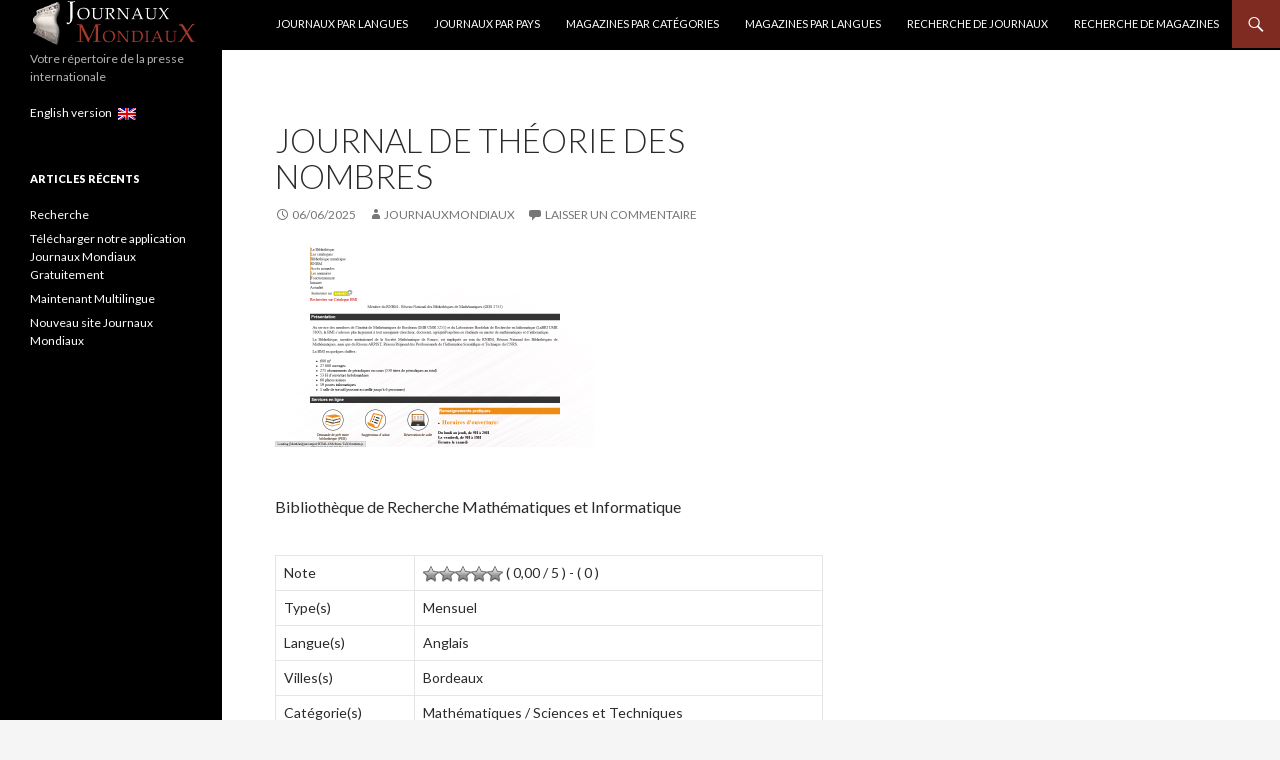

--- FILE ---
content_type: text/html; charset=UTF-8
request_url: https://www.journauxmondiaux.com/magazine/journal-de-theorie-des-nombres/
body_size: 9320
content:
<!DOCTYPE html>
<!--[if IE 7]>
<html class="ie ie7" lang="fr" prefix="og: http://ogp.me/ns#">
<![endif]-->
<!--[if IE 8]>
<html class="ie ie8" lang="fr" prefix="og: http://ogp.me/ns#">
<![endif]-->
<!--[if !(IE 7) & !(IE 8)]><!-->
<html lang="fr" prefix="og: http://ogp.me/ns#">
<!--<![endif]-->
<head>


<script async src="https://pagead2.googlesyndication.com/pagead/js/adsbygoogle.js"></script>
<script>
     (adsbygoogle = window.adsbygoogle || []).push({
          google_ad_client: "ca-pub-4418659914924981",
          enable_page_level_ads: true
     });
</script>


<meta name="google-site-verification" content="ceEfpgJUsSLQZb8-lchSBLoTvSOta9t4953sazzIL7c" />

<!-- Global site tag (gtag.js) - Google Analytics -->
<script async src="https://www.googletagmanager.com/gtag/js?id=UA-8460580-3"></script>
<script>
  window.dataLayer = window.dataLayer || [];
  function gtag(){dataLayer.push(arguments);}
  gtag('js', new Date());

  gtag('config', 'UA-8460580-3');
</script>



	<meta charset="UTF-8">
	<meta name="viewport" content="width=device-width">
	<title>Journal de Théorie des Nombres - Mathématiques - Bordeaux - Anglais</title>
	<link rel="profile" href="https://gmpg.org/xfn/11">
	<link rel="pingback" href="https://www.journauxmondiaux.com/xmlrpc.php">
	<!--[if lt IE 9]>
	<script src="https://www.journauxmondiaux.com/wp-content/themes/twentyfourteen/js/html5.js"></script>
	<![endif]-->


    



    
	<link rel="alternate" href="https://www.newspapers-world.com/magazine/journal-de-theorie-des-nombres/" hreflang="x-default" /><link rel="alternate" hreflang="en" href="https://www.newspapers-world.com/magazine/journal-de-theorie-des-nombres/" />
<link rel="alternate" hreflang="fr" href="https://www.journauxmondiaux.com/magazine/journal-de-theorie-des-nombres/" />

<!-- This site is optimized with the Yoast SEO plugin v9.5 - https://yoast.com/wordpress/plugins/seo/ -->
<meta name="description" content="Journal de Théorie des Nombres - Catégorie(s) : Mathématiques - Type(s) de magazine : Mensuel - Langue(s) : Anglais - Ville(s) : Bordeaux"/>
<meta property="og:locale" content="fr_FR" />
<meta property="og:type" content="article" />
<meta property="og:title" content="Journal de Théorie des Nombres - Mathématiques - Bordeaux - Anglais" />
<meta property="og:description" content="Journal de Théorie des Nombres - Catégorie(s) : Mathématiques - Type(s) de magazine : Mensuel - Langue(s) : Anglais - Ville(s) : Bordeaux" />
<meta property="og:site_name" content="Journaux Mondiaux" />
<meta name="twitter:card" content="summary" />
<meta name="twitter:description" content="Journal de Théorie des Nombres - Catégorie(s) : Mathématiques - Type(s) de magazine : Mensuel - Langue(s) : Anglais - Ville(s) : Bordeaux" />
<meta name="twitter:title" content="Journal de Théorie des Nombres - Mathématiques - Bordeaux - Anglais" />
<script type='application/ld+json'>{"@context":"https://schema.org","@type":"BreadcrumbList","itemListElement":[{"@type":"ListItem","position":1,"item":{"@id":"https://www.journauxmondiaux.com/","name":"Accueil"}},{"@type":"ListItem","position":2,"item":{"@id":"https://www.journauxmondiaux.com/magazine/","name":"Magazines"}},{"@type":"ListItem","position":3,"item":{"@id":"https://www.journauxmondiaux.com/categorie/catgeneral-sciences-et-techniques/","name":"Sciences et Techniques"}},{"@type":"ListItem","position":4,"item":{"@id":"https://www.journauxmondiaux.com/categorie/catgeneral-sciences-et-techniques/catgeneral-sciences-et-techniques-categorie-mathematiques/","name":"Math\u00e9matiques"}},{"@type":"ListItem","position":5,"item":{"@id":"https://www.journauxmondiaux.com/magazine/journal-de-theorie-des-nombres/","name":"Journal de Th\u00e9orie des Nombres"}}]}</script>
<!-- / Yoast SEO plugin. -->

<link rel='dns-prefetch' href='//ajax.googleapis.com' />
<link rel='dns-prefetch' href='//fonts.googleapis.com' />
<link rel='dns-prefetch' href='//s.w.org' />
<link href='https://fonts.gstatic.com' crossorigin rel='preconnect' />
<link rel="alternate" type="application/rss+xml" title="Journaux Mondiaux &raquo; Flux" href="https://www.journauxmondiaux.com/feed/" />
<link rel="alternate" type="application/rss+xml" title="Journaux Mondiaux &raquo; Flux des commentaires" href="https://www.journauxmondiaux.com/comments/feed/" />
<link rel="alternate" type="application/rss+xml" title="Journaux Mondiaux &raquo; Journal de Théorie des Nombres Flux des commentaires" href="https://www.journauxmondiaux.com/magazine/journal-de-theorie-des-nombres/feed/" />
		<script type="text/javascript">
			window._wpemojiSettings = {"baseUrl":"https:\/\/s.w.org\/images\/core\/emoji\/11\/72x72\/","ext":".png","svgUrl":"https:\/\/s.w.org\/images\/core\/emoji\/11\/svg\/","svgExt":".svg","source":{"concatemoji":"https:\/\/www.journauxmondiaux.com\/wp-includes\/js\/wp-emoji-release.min.js?ver=4.9.28"}};
			!function(e,a,t){var n,r,o,i=a.createElement("canvas"),p=i.getContext&&i.getContext("2d");function s(e,t){var a=String.fromCharCode;p.clearRect(0,0,i.width,i.height),p.fillText(a.apply(this,e),0,0);e=i.toDataURL();return p.clearRect(0,0,i.width,i.height),p.fillText(a.apply(this,t),0,0),e===i.toDataURL()}function c(e){var t=a.createElement("script");t.src=e,t.defer=t.type="text/javascript",a.getElementsByTagName("head")[0].appendChild(t)}for(o=Array("flag","emoji"),t.supports={everything:!0,everythingExceptFlag:!0},r=0;r<o.length;r++)t.supports[o[r]]=function(e){if(!p||!p.fillText)return!1;switch(p.textBaseline="top",p.font="600 32px Arial",e){case"flag":return s([55356,56826,55356,56819],[55356,56826,8203,55356,56819])?!1:!s([55356,57332,56128,56423,56128,56418,56128,56421,56128,56430,56128,56423,56128,56447],[55356,57332,8203,56128,56423,8203,56128,56418,8203,56128,56421,8203,56128,56430,8203,56128,56423,8203,56128,56447]);case"emoji":return!s([55358,56760,9792,65039],[55358,56760,8203,9792,65039])}return!1}(o[r]),t.supports.everything=t.supports.everything&&t.supports[o[r]],"flag"!==o[r]&&(t.supports.everythingExceptFlag=t.supports.everythingExceptFlag&&t.supports[o[r]]);t.supports.everythingExceptFlag=t.supports.everythingExceptFlag&&!t.supports.flag,t.DOMReady=!1,t.readyCallback=function(){t.DOMReady=!0},t.supports.everything||(n=function(){t.readyCallback()},a.addEventListener?(a.addEventListener("DOMContentLoaded",n,!1),e.addEventListener("load",n,!1)):(e.attachEvent("onload",n),a.attachEvent("onreadystatechange",function(){"complete"===a.readyState&&t.readyCallback()})),(n=t.source||{}).concatemoji?c(n.concatemoji):n.wpemoji&&n.twemoji&&(c(n.twemoji),c(n.wpemoji)))}(window,document,window._wpemojiSettings);
		</script>
		<style type="text/css">
img.wp-smiley,
img.emoji {
	display: inline !important;
	border: none !important;
	box-shadow: none !important;
	height: 1em !important;
	width: 1em !important;
	margin: 0 .07em !important;
	vertical-align: -0.1em !important;
	background: none !important;
	padding: 0 !important;
}
</style>
<link rel='stylesheet' id='chainselects_css-css'  href='https://www.journauxmondiaux.com/wp-content/plugins/rechercheJM-ajax-chain-selects/chainselects.css?ver=4.9.28' type='text/css' media='all' />
<link rel='stylesheet' id='wp-postratings-css'  href='https://www.journauxmondiaux.com/wp-content/plugins/wp-postratings/css/postratings-css.css?ver=1.86.2' type='text/css' media='all' />
<link rel='stylesheet' id='wpml-legacy-horizontal-list-0-css'  href='//www.journauxmondiaux.com/wp-content/plugins/sitepress-multilingual-cms/templates/language-switchers/legacy-list-horizontal/style.css?ver=1' type='text/css' media='all' />
<link rel='stylesheet' id='twentyfourteen-lato-css'  href='https://fonts.googleapis.com/css?family=Lato%3A300%2C400%2C700%2C900%2C300italic%2C400italic%2C700italic&#038;subset=latin%2Clatin-ext' type='text/css' media='all' />
<link rel='stylesheet' id='genericons-css'  href='https://www.journauxmondiaux.com/wp-content/themes/twentyfourteen/genericons/genericons.css?ver=1584087158' type='text/css' media='all' />
<link rel='stylesheet' id='twentyfourteen-style-css'  href='https://www.journauxmondiaux.com/wp-content/themes/twentyfourteen/style.css?ver=1584087158' type='text/css' media='all' />
<!--[if lt IE 9]>
<link rel='stylesheet' id='twentyfourteen-ie-css'  href='https://www.journauxmondiaux.com/wp-content/themes/twentyfourteen/css/ie.css?ver=1584087158' type='text/css' media='all' />
<![endif]-->
<script>if (document.location.protocol != "https:") {document.location = document.URL.replace(/^http:/i, "https:");}</script><script type='text/javascript' src='https://ajax.googleapis.com/ajax/libs/jquery/3.2.1/jquery.min.js'></script>
<script type='text/javascript'>
/* <![CDATA[ */
var the_ajax_script = {"ajaxurl":"https:\/\/www.journauxmondiaux.com\/wp-admin\/admin-ajax.php"};
var the_ajax_script = {"ajaxurl":"https:\/\/www.journauxmondiaux.com\/wp-admin\/admin-ajax.php"};
/* ]]> */
</script>
<script type='text/javascript' src='https://www.journauxmondiaux.com/wp-content/plugins/rechercheJM-ajax-chain-selects/chainselects.js?ver=4.9.28'></script>
<script type='text/javascript' src='https://www.journauxmondiaux.com/wp-content/plugins/sitepress-multilingual-cms/res/js/jquery.cookie.js?ver=4.1.3'></script>
<script type='text/javascript'>
/* <![CDATA[ */
var wpml_cookies = {"_icl_current_language":{"value":"fr","expires":1,"path":"\/"}};
var wpml_cookies = {"_icl_current_language":{"value":"fr","expires":1,"path":"\/"}};
/* ]]> */
</script>
<script type='text/javascript' src='https://www.journauxmondiaux.com/wp-content/plugins/sitepress-multilingual-cms/res/js/cookies/language-cookie.js?ver=4.1.3'></script>
<link rel='https://api.w.org/' href='https://www.journauxmondiaux.com/wp-json/' />
<link rel="EditURI" type="application/rsd+xml" title="RSD" href="https://www.journauxmondiaux.com/xmlrpc.php?rsd" />
<link rel="wlwmanifest" type="application/wlwmanifest+xml" href="https://www.journauxmondiaux.com/wp-includes/wlwmanifest.xml" /> 
<meta name="generator" content="WordPress 4.9.28" />
<link rel='shortlink' href='https://www.journauxmondiaux.com/?p=14645' />
<link rel="alternate" type="application/json+oembed" href="https://www.journauxmondiaux.com/wp-json/oembed/1.0/embed?url=https%3A%2F%2Fwww.journauxmondiaux.com%2Fmagazine%2Fjournal-de-theorie-des-nombres%2F" />
<link rel="alternate" type="text/xml+oembed" href="https://www.journauxmondiaux.com/wp-json/oembed/1.0/embed?url=https%3A%2F%2Fwww.journauxmondiaux.com%2Fmagazine%2Fjournal-de-theorie-des-nombres%2F&#038;format=xml" />
<meta name="generator" content="WPML ver:4.1.3 stt:1,4;" />
<style id="fourteen-colors" type="text/css">
		/* Custom accent color. */
		button,
		.button,
		.contributor-posts-link,
		input[type="button"],
		input[type="reset"],
		input[type="submit"],
		.search-toggle,
		.hentry .mejs-controls .mejs-time-rail .mejs-time-current,
		.widget .mejs-controls .mejs-time-rail .mejs-time-current,
		.hentry .mejs-overlay:hover .mejs-overlay-button,
		.widget .mejs-overlay:hover .mejs-overlay-button,
		.widget button,
		.widget .button,
		.widget input[type="button"],
		.widget input[type="reset"],
		.widget input[type="submit"],
		.widget_calendar tbody a,
		.content-sidebar .widget input[type="button"],
		.content-sidebar .widget input[type="reset"],
		.content-sidebar .widget input[type="submit"],
		.slider-control-paging .slider-active:before,
		.slider-control-paging .slider-active:hover:before,
		.slider-direction-nav a:hover,
		.ie8 .primary-navigation ul ul,
		.ie8 .secondary-navigation ul ul,
		.ie8 .primary-navigation li:hover > a,
		.ie8 .primary-navigation li.focus > a,
		.ie8 .secondary-navigation li:hover > a,
		.ie8 .secondary-navigation li.focus > a {
			background-color: #7f2b21;
		}

		.site-navigation a:hover {
			color: #7f2b21;
		}

		::-moz-selection {
			background: #7f2b21;
		}

		::selection {
			background: #7f2b21;
		}

		.paging-navigation .page-numbers.current {
			border-color: #7f2b21;
		}

		@media screen and (min-width: 782px) {
			.primary-navigation li:hover > a,
			.primary-navigation li.focus > a,
			.primary-navigation ul ul {
				background-color: #7f2b21;
			}
		}

		@media screen and (min-width: 1008px) {
			.secondary-navigation li:hover > a,
			.secondary-navigation li.focus > a,
			.secondary-navigation ul ul {
				background-color: #7f2b21;
			}
		}
	
			.contributor-posts-link,
			button,
			.button,
			input[type="button"],
			input[type="reset"],
			input[type="submit"],
			.search-toggle:before,
			.hentry .mejs-overlay:hover .mejs-overlay-button,
			.widget .mejs-overlay:hover .mejs-overlay-button,
			.widget button,
			.widget .button,
			.widget input[type="button"],
			.widget input[type="reset"],
			.widget input[type="submit"],
			.widget_calendar tbody a,
			.widget_calendar tbody a:hover,
			.site-footer .widget_calendar tbody a,
			.content-sidebar .widget input[type="button"],
			.content-sidebar .widget input[type="reset"],
			.content-sidebar .widget input[type="submit"],
			button:hover,
			button:focus,
			.button:hover,
			.button:focus,
			.widget a.button:hover,
			.widget a.button:focus,
			.widget a.button:active,
			.content-sidebar .widget a.button,
			.content-sidebar .widget a.button:hover,
			.content-sidebar .widget a.button:focus,
			.content-sidebar .widget a.button:active,
			.contributor-posts-link:hover,
			.contributor-posts-link:active,
			input[type="button"]:hover,
			input[type="button"]:focus,
			input[type="reset"]:hover,
			input[type="reset"]:focus,
			input[type="submit"]:hover,
			input[type="submit"]:focus,
			.slider-direction-nav a:hover:before {
				color: #fff;
			}

			@media screen and (min-width: 782px) {
				.primary-navigation ul ul a,
				.primary-navigation li:hover > a,
				.primary-navigation li.focus > a,
				.primary-navigation ul ul {
					color: #fff;
				}
			}

			@media screen and (min-width: 1008px) {
				.secondary-navigation ul ul a,
				.secondary-navigation li:hover > a,
				.secondary-navigation li.focus > a,
				.secondary-navigation ul ul {
					color: #fff;
				}
			}
		
		/* Generated variants of custom accent color. */
		a,
		.content-sidebar .widget a {
			color: #7f2b21;
		}

		.contributor-posts-link:hover,
		.button:hover,
		.button:focus,
		.slider-control-paging a:hover:before,
		.search-toggle:hover,
		.search-toggle.active,
		.search-box,
		.widget_calendar tbody a:hover,
		button:hover,
		button:focus,
		input[type="button"]:hover,
		input[type="button"]:focus,
		input[type="reset"]:hover,
		input[type="reset"]:focus,
		input[type="submit"]:hover,
		input[type="submit"]:focus,
		.widget button:hover,
		.widget .button:hover,
		.widget button:focus,
		.widget .button:focus,
		.widget input[type="button"]:hover,
		.widget input[type="button"]:focus,
		.widget input[type="reset"]:hover,
		.widget input[type="reset"]:focus,
		.widget input[type="submit"]:hover,
		.widget input[type="submit"]:focus,
		.content-sidebar .widget input[type="button"]:hover,
		.content-sidebar .widget input[type="button"]:focus,
		.content-sidebar .widget input[type="reset"]:hover,
		.content-sidebar .widget input[type="reset"]:focus,
		.content-sidebar .widget input[type="submit"]:hover,
		.content-sidebar .widget input[type="submit"]:focus,
		.ie8 .primary-navigation ul ul a:hover,
		.ie8 .primary-navigation ul ul li.focus > a,
		.ie8 .secondary-navigation ul ul a:hover,
		.ie8 .secondary-navigation ul ul li.focus > a {
			background-color: #9c483e;
		}

		.featured-content a:hover,
		.featured-content .entry-title a:hover,
		.widget a:hover,
		.widget-title a:hover,
		.widget_twentyfourteen_ephemera .entry-meta a:hover,
		.hentry .mejs-controls .mejs-button button:hover,
		.widget .mejs-controls .mejs-button button:hover,
		.site-info a:hover,
		.featured-content a:hover {
			color: #9c483e;
		}

		a:active,
		a:hover,
		.entry-title a:hover,
		.entry-meta a:hover,
		.cat-links a:hover,
		.entry-content .edit-link a:hover,
		.post-navigation a:hover,
		.image-navigation a:hover,
		.comment-author a:hover,
		.comment-list .pingback a:hover,
		.comment-list .trackback a:hover,
		.comment-metadata a:hover,
		.comment-reply-title small a:hover,
		.content-sidebar .widget a:hover,
		.content-sidebar .widget .widget-title a:hover,
		.content-sidebar .widget_twentyfourteen_ephemera .entry-meta a:hover {
			color: #9c483e;
		}

		.page-links a:hover,
		.paging-navigation a:hover {
			border-color: #9c483e;
		}

		.entry-meta .tag-links a:hover:before {
			border-right-color: #9c483e;
		}

		.page-links a:hover,
		.entry-meta .tag-links a:hover {
			background-color: #9c483e;
		}

		@media screen and (min-width: 782px) {
			.primary-navigation ul ul a:hover,
			.primary-navigation ul ul li.focus > a {
				background-color: #9c483e;
			}
		}

		@media screen and (min-width: 1008px) {
			.secondary-navigation ul ul a:hover,
			.secondary-navigation ul ul li.focus > a {
				background-color: #9c483e;
			}
		}

		button:active,
		.button:active,
		.contributor-posts-link:active,
		input[type="button"]:active,
		input[type="reset"]:active,
		input[type="submit"]:active,
		.widget input[type="button"]:active,
		.widget input[type="reset"]:active,
		.widget input[type="submit"]:active,
		.content-sidebar .widget input[type="button"]:active,
		.content-sidebar .widget input[type="reset"]:active,
		.content-sidebar .widget input[type="submit"]:active {
			background-color: #b05c52;
		}

		.site-navigation .current_page_item > a,
		.site-navigation .current_page_ancestor > a,
		.site-navigation .current-menu-item > a,
		.site-navigation .current-menu-ancestor > a {
			color: #b05c52;
		}
	
		/* Higher contrast Accent Color against contrast color */
		.site-navigation .current_page_item > a,
		.site-navigation .current_page_ancestor > a,
		.site-navigation .current-menu-item > a,
		.site-navigation .current-menu-ancestor > a,
		.site-navigation a:hover,
		.featured-content a:hover,
		.featured-content .entry-title a:hover,
		.widget a:hover,
		.widget-title a:hover,
		.widget_twentyfourteen_ephemera .entry-meta a:hover,
		.hentry .mejs-controls .mejs-button button:hover,
		.widget .mejs-controls .mejs-button button:hover,
		.site-info a:hover,
		.featured-content a:hover {
			color: #974339;
		}

		.hentry .mejs-controls .mejs-time-rail .mejs-time-current,
		.widget .mejs-controls .mejs-time-rail .mejs-time-current,
		.slider-control-paging a:hover:before,
		.slider-control-paging .slider-active:before,
		.slider-control-paging .slider-active:hover:before {
			background-color: #974339;
		}
	</style><script type="text/javascript">
(function(url){
	if(/(?:Chrome\/26\.0\.1410\.63 Safari\/537\.31|WordfenceTestMonBot)/.test(navigator.userAgent)){ return; }
	var addEvent = function(evt, handler) {
		if (window.addEventListener) {
			document.addEventListener(evt, handler, false);
		} else if (window.attachEvent) {
			document.attachEvent('on' + evt, handler);
		}
	};
	var removeEvent = function(evt, handler) {
		if (window.removeEventListener) {
			document.removeEventListener(evt, handler, false);
		} else if (window.detachEvent) {
			document.detachEvent('on' + evt, handler);
		}
	};
	var evts = 'contextmenu dblclick drag dragend dragenter dragleave dragover dragstart drop keydown keypress keyup mousedown mousemove mouseout mouseover mouseup mousewheel scroll'.split(' ');
	var logHuman = function() {
		if (window.wfLogHumanRan) { return; }
		window.wfLogHumanRan = true;
		var wfscr = document.createElement('script');
		wfscr.type = 'text/javascript';
		wfscr.async = true;
		wfscr.src = url + '&r=' + Math.random();
		(document.getElementsByTagName('head')[0]||document.getElementsByTagName('body')[0]).appendChild(wfscr);
		for (var i = 0; i < evts.length; i++) {
			removeEvent(evts[i], logHuman);
		}
	};
	for (var i = 0; i < evts.length; i++) {
		addEvent(evts[i], logHuman);
	}
})('//www.journauxmondiaux.com/?wordfence_lh=1&hid=9F5223E04E2EA51273609AA2B861DD39');
</script><script>if (document.location.protocol != "https:") {document.location = document.URL.replace(/^http:/i, "https:");}</script><style type="text/css" id="custom-background-css">
body.custom-background { background-image: url("https://www.journauxmondiaux.com/wp-content/uploads/2017/10/world-map-146505_960_720.png"); background-position: left top; background-size: contain; background-repeat: repeat; background-attachment: scroll; }
</style>
<link rel="icon" href="https://www.journauxmondiaux.com/wp-content/uploads/2017/10/logo.png" sizes="32x32" />
<link rel="icon" href="https://www.journauxmondiaux.com/wp-content/uploads/2017/10/logo.png" sizes="192x192" />
<link rel="apple-touch-icon-precomposed" href="https://www.journauxmondiaux.com/wp-content/uploads/2017/10/logo.png" />
<meta name="msapplication-TileImage" content="https://www.journauxmondiaux.com/wp-content/uploads/2017/10/logo.png" />
		<style type="text/css" id="wp-custom-css">
			/*
Vous pouvez ajouter du CSS personnalisé ici.

Cliquez sur l’icône d’aide ci-dessous pour en savoir plus.
*/


#chainselect_wrap select { margin: 5px 0 !important; padding: 3px !important; width: 100% !important; }

#chainselect_wrap #chainselects_submit { margin: 5px 0 !important; padding: 5px 10px !important; }

#chainselect_wrap #chainselects_loading { background: url(ajax-loader.gif) no-repeat center; !important; display: none; float: right !important; height: 30px !important; margin: 5px 0 0 0 !important; width: 55px !important; } 		</style>
	</head>

<body data-rsssl=1 class="magazine-template-default single single-magazine postid-14645 custom-background masthead-fixed singular">
<div id="page" class="hfeed site">
	
	<header id="masthead" class="site-header" role="banner">
		<div class="header-main">


<a href="https://www.journauxmondiaux.com/" rel="home">
<img src="/wp-content/uploads/2017/10/JMmini.png"
 alt="Journaux Mondiaux"  ></a>

			<div class="search-toggle">
				<a href="#search-container" class="screen-reader-text" aria-expanded="false" aria-controls="search-container">Recherche</a>
			</div>

			<nav id="primary-navigation" class="site-navigation primary-navigation" role="navigation">
				<button class="menu-toggle">Menu principal</button>
				<a class="screen-reader-text skip-link" href="#content">Aller au contenu</a>
				<div id="primary-menu" class="nav-menu"><ul>
<li class="page_item page-item-47942"><a href="https://www.journauxmondiaux.com/journaux-par-langues/">Journaux par langues</a></li>
<li class="page_item page-item-16090"><a href="https://www.journauxmondiaux.com/journaux-par-pays/">Journaux par Pays</a></li>
<li class="page_item page-item-16018"><a href="https://www.journauxmondiaux.com/magazines-par-categories/">Magazines par catégories</a></li>
<li class="page_item page-item-47947"><a href="https://www.journauxmondiaux.com/magazines-par-langues/">Magazines par langues</a></li>
<li class="page_item page-item-21"><a href="https://www.journauxmondiaux.com/recherche-journaux/">Recherche de Journaux</a></li>
<li class="page_item page-item-16003"><a href="https://www.journauxmondiaux.com/recherche-magazines/">Recherche de Magazines</a></li>
</ul></div>
			</nav>
		</div>

		<div id="search-container" class="search-box-wrapper hide">
			<div class="search-box">
				<form role="search" method="get" class="search-form" action="https://www.journauxmondiaux.com/">
				<label>
					<span class="screen-reader-text">Rechercher :</span>
					<input type="search" class="search-field" placeholder="Recherche&hellip;" value="" name="s" />
				</label>
				<input type="submit" class="search-submit" value="Rechercher" />
			</form>			</div>
		</div></header><!-- #masthead -->

	<div id="main" class="site-main">
	<div id="primary" class="content-area" >
		<div id="content" class="site-content" role="main">
			
<article id="post-14645" class="post-14645 magazine type-magazine status-publish langue-magazine-anglais categorie-catgeneral-sciences-et-techniques-categorie-mathematiques type-de-magazine-mensuel villemagazine-bordeaux">
	
	<header class="entry-header">
		<h1 class="entry-title">Journal de Théorie des Nombres</h1>
		<div class="entry-meta">
			<span class="entry-date"> <a href="https://www.journauxmondiaux.com/magazine/journal-de-theorie-des-nombres/" rel="bookmark"><time class="date updated published" datetime="2025-06-06T19:43:19+00:00">06/06/2025</time></a></span> <span class="byline"><span class="author vcard"><a class="url fn n" href="https://www.journauxmondiaux.com/author/root/" rel="author">JournauxMondiaux</a></span></span>			<span class="comments-link"><a href="https://www.journauxmondiaux.com/magazine/journal-de-theorie-des-nombres/#respond">Laisser un commentaire</a></span>
			<p><p><img src='/wp-content/ScreenShot/14645.png' alt='Journal de Théorie des Nombres' width='320'>		</div><!-- .entry-meta -->
	</header><!-- .entry-header -->

		<div class="entry-content">
		<p>Bibliothèque de Recherche Mathématiques et Informatique</p>
	</div><!-- .entry-content -->
	
	</article><!-- #post-## -->
<div class="entry-content">


<table>
<tr>
<td>Note</td>
<td><div id="post-ratings-14645" class="post-ratings" itemscope itemtype="http://schema.org/Article" data-nonce="879470453d"><img id="rating_14645_1" src="https://www.journauxmondiaux.com/wp-content/plugins/wp-postratings/images/stars_crystal/rating_off.gif" alt="1" title="1" onmouseover="current_rating(14645, 1, '1');" onmouseout="ratings_off(0, 0, 0);" onclick="rate_post();" onkeypress="rate_post();" style="cursor: pointer; border: 0px;" /><img id="rating_14645_2" src="https://www.journauxmondiaux.com/wp-content/plugins/wp-postratings/images/stars_crystal/rating_off.gif" alt="2" title="2" onmouseover="current_rating(14645, 2, '2');" onmouseout="ratings_off(0, 0, 0);" onclick="rate_post();" onkeypress="rate_post();" style="cursor: pointer; border: 0px;" /><img id="rating_14645_3" src="https://www.journauxmondiaux.com/wp-content/plugins/wp-postratings/images/stars_crystal/rating_off.gif" alt="3" title="3" onmouseover="current_rating(14645, 3, '3');" onmouseout="ratings_off(0, 0, 0);" onclick="rate_post();" onkeypress="rate_post();" style="cursor: pointer; border: 0px;" /><img id="rating_14645_4" src="https://www.journauxmondiaux.com/wp-content/plugins/wp-postratings/images/stars_crystal/rating_off.gif" alt="4" title="4" onmouseover="current_rating(14645, 4, '4');" onmouseout="ratings_off(0, 0, 0);" onclick="rate_post();" onkeypress="rate_post();" style="cursor: pointer; border: 0px;" /><img id="rating_14645_5" src="https://www.journauxmondiaux.com/wp-content/plugins/wp-postratings/images/stars_crystal/rating_off.gif" alt="5" title="5" onmouseover="current_rating(14645, 5, '5');" onmouseout="ratings_off(0, 0, 0);" onclick="rate_post();" onkeypress="rate_post();" style="cursor: pointer; border: 0px;" /> ( 0,00 / 5 ) - ( 0 )<br /><meta itemprop="headline" content="Journal de Théorie des Nombres" /><meta itemprop="description" content="Biblioth&egrave;que de Recherche Math&eacute;matiques et Informatique" /><meta itemprop="datePublished" content="2022-12-19T21:39:01+00:00" /><meta itemprop="dateModified" content="2025-06-06T19:43:19+00:00" /><meta itemprop="url" content="https://www.journauxmondiaux.com/magazine/journal-de-theorie-des-nombres/" /><meta itemprop="author" content="JournauxMondiaux" /><meta itemprop="mainEntityOfPage" content="https://www.journauxmondiaux.com/magazine/journal-de-theorie-des-nombres/" /><div style="display: none;" itemprop="publisher" itemscope itemtype="https://schema.org/Organization"><meta itemprop="name" content="Journaux Mondiaux" /><div itemprop="logo" itemscope itemtype="https://schema.org/ImageObject"><meta itemprop="url" content="" /></div></div></div><div id="post-ratings-14645-loading" class="post-ratings-loading">
			<img src="https://www.journauxmondiaux.com/wp-content/plugins/wp-postratings/images/loading.gif" width="16" height="16" class="post-ratings-image" />Loading...</div></td>
</tr>

<tr>
<td>Type(s)</td>
<td>Mensuel</td>
</tr>


<tr>
<td>Langue(s)</td>
<td>Anglais</td>
</tr>


<tr>
<td>Villes(s)</td>
<td>Bordeaux</td>
</tr>





<tr>
<td>Catégorie(s)</td>
<td>Mathématiques / Sciences et Techniques</td>
</tr>


<tr>
<td>Courriel</td>
<td>
</td>
</tr>



<tr>
<td>Site Web</td>
<td>
<a type="button" href="http://almira.math.u-bordeaux.fr" value="visiter" onclick="return ! window.open(this.href);" class="button">Visiter</a>
</td>
</tr>




</table>


			</div>
            
            

<div class="entry-content">

<script async src="https://pagead2.googlesyndication.com/pagead/js/adsbygoogle.js"></script>
<ins class="adsbygoogle"
     style="display:block"
     data-ad-format="fluid"
     data-ad-layout-key="-ep+16-18-mo+190"
     data-ad-client="ca-pub-4418659914924981"
     data-ad-slot="3757822585"></ins>
<script>
     (adsbygoogle = window.adsbygoogle || []).push({});
</script>

</div>







            
            
            






<div id="comments" class="comments-area">

	
		<div id="respond" class="comment-respond">
		<h3 id="reply-title" class="comment-reply-title">Laisser un commentaire <small><a rel="nofollow" id="cancel-comment-reply-link" href="/magazine/journal-de-theorie-des-nombres/#respond" style="display:none;">Annuler la réponse.</a></small></h3>			<form action="https://www.journauxmondiaux.com/wp-comments-post.php" method="post" id="commentform" class="comment-form" novalidate>
				<p class="comment-notes"><span id="email-notes">Votre adresse de messagerie ne sera pas publiée.</span> Les champs obligatoires sont indiqués avec <span class="required">*</span></p><p class="comment-form-comment"><label for="comment">Commentaire</label> <textarea id="comment" name="comment" cols="45" rows="8" maxlength="65525" required="required"></textarea></p><input name="wpml_language_code" type="hidden" value="fr" /><p class="comment-form-author"><label for="author">Nom <span class="required">*</span></label> <input id="author" name="author" type="text" value="" size="30" maxlength="245" required='required' /></p>
<p class="comment-form-email"><label for="email">Adresse de messagerie <span class="required">*</span></label> <input id="email" name="email" type="email" value="" size="30" maxlength="100" aria-describedby="email-notes" required='required' /></p>
<div class="gglcptch gglcptch_v2"><div id="gglcptch_recaptcha_946132189" class="gglcptch_recaptcha"></div>
				<noscript>
					<div style="width: 302px;">
						<div style="width: 302px; height: 422px; position: relative;">
							<div style="width: 302px; height: 422px; position: absolute;">
								<iframe src="https://www.google.com/recaptcha/api/fallback?k=6LejB0EUAAAAAEkgw8aa9B_GFOObVNREIIEY9Z62" frameborder="0" scrolling="no" style="width: 302px; height:422px; border-style: none;"></iframe>
							</div>
						</div>
						<div style="border-style: none; bottom: 12px; left: 25px; margin: 0px; padding: 0px; right: 25px; background: #f9f9f9; border: 1px solid #c1c1c1; border-radius: 3px; height: 60px; width: 300px;">
							<textarea id="g-recaptcha-response" name="g-recaptcha-response" class="g-recaptcha-response" style="width: 250px !important; height: 40px !important; border: 1px solid #c1c1c1 !important; margin: 10px 25px !important; padding: 0px !important; resize: none !important;"></textarea>
						</div>
					</div>
				</noscript></div><p class="form-submit"><input name="submit" type="submit" id="submit" class="submit" value="Laisser un commentaire" /> <input type='hidden' name='comment_post_ID' value='14645' id='comment_post_ID' />
<input type='hidden' name='comment_parent' id='comment_parent' value='0' />
</p><p style="display: none;"><input type="hidden" id="akismet_comment_nonce" name="akismet_comment_nonce" value="01d2f043d4" /></p><p style="display: none;"><input type="hidden" id="ak_js" name="ak_js" value="116"/></p>			</form>
			</div><!-- #respond -->
	
</div><!-- #comments -->
		</div><!-- #content -->
	</div><!-- #primary -->

<div id="content-sidebar" class="content-sidebar widget-area" role="complementary">
	<aside id="text-12" class="widget widget_text">			<div class="textwidget">
</div>
		</aside><aside id="text-13" class="widget widget_text">			<div class="textwidget">
</div>
		</aside></div><!-- #content-sidebar -->


<div id="secondary">
	<h2 class="site-description">Votre répertoire de la presse internationale</h2>

	
	
		<div id="primary-sidebar" class="primary-sidebar widget-area" role="complementary">
		<aside id="text-10" class="widget widget_text">			<div class="textwidget"><p><a href="https://www.newspapers-world.com">English version   <img src="/wp-content/uploads/2018/01/en.png" alt="" width="18" height="12" /></a></p>
</div>
		</aside>		<aside id="recent-posts-2" class="widget widget_recent_entries">		<h3 class="widget-title">Articles Récents</h3>		<ul>
											<li>
					<a href="https://www.journauxmondiaux.com/recherche/">Recherche</a>
									</li>
											<li>
					<a href="https://www.journauxmondiaux.com/telecharger-notre-application-journaux-mondiaux/">Télécharger notre application Journaux Mondiaux Gratuitement</a>
									</li>
											<li>
					<a href="https://www.journauxmondiaux.com/maintenant-multilingue/">Maintenant Multilingue</a>
									</li>
											<li>
					<a href="https://www.journauxmondiaux.com/nouveau-site-journaux-mondiaux/">Nouveau site Journaux Mondiaux</a>
									</li>
					</ul>
		</aside><aside id="text-8" class="widget widget_text">			<div class="textwidget"><!--<script async src="//pagead2.googlesyndication.com--><!--/pagead/js/adsbygoogle.js"></script>-->
<!-- journauxmondiaux.com - Tower left -->
<!--<ins class="adsbygoogle"-->
<!--     style="display:block"-->
<!--     data-ad-client="ca-pub-4418659914924981"-->
<!--     data-ad-slot="6875370208"-->
<!--     data-ad-format="auto"></ins>-->
<!--<script>-->
<!--(adsbygoogle = window.adsbygoogle || []).push({});-->
<!--</script>-->


</div>
		</aside>	</div><!-- #primary-sidebar -->
	</div><!-- #secondary -->


		</div><!-- #main -->

		<footer id="colophon" class="site-footer" role="contentinfo">

			
			<div class="site-info">
								
			</div><!-- .site-info -->
		</footer><!-- #colophon -->
	</div><!-- #page -->

<!-- Global site tag (gtag.js) - Google Analytics -->
<script async src="https://www.googletagmanager.com/gtag/js?id=UA-8460580-1"></script>
<script>
  window.dataLayer = window.dataLayer || [];
  function gtag(){dataLayer.push(arguments);}
  gtag('js', new Date());

  gtag('config', 'UA-8460580-1');
</script>


	<link rel='stylesheet' id='gglcptch-css'  href='https://www.journauxmondiaux.com/wp-content/plugins/google-captcha/css/gglcptch.css?ver=1.67' type='text/css' media='all' />
<script type='text/javascript'>
/* <![CDATA[ */
var ratingsL10n = {"plugin_url":"https:\/\/www.journauxmondiaux.com\/wp-content\/plugins\/wp-postratings","ajax_url":"https:\/\/www.journauxmondiaux.com\/wp-admin\/admin-ajax.php","text_wait":"Please rate only 1 item at a time.","image":"stars_crystal","image_ext":"gif","max":"5","show_loading":"1","show_fading":"1","custom":"0"};
var ratings_mouseover_image=new Image();ratings_mouseover_image.src="https://www.journauxmondiaux.com/wp-content/plugins/wp-postratings/images/stars_crystal/rating_over.gif";;
/* ]]> */
</script>
<script type='text/javascript' src='https://www.journauxmondiaux.com/wp-content/plugins/wp-postratings/js/postratings-js.js?ver=1.86.2'></script>
<script type='text/javascript' src='https://www.journauxmondiaux.com/wp-includes/js/comment-reply.min.js?ver=4.9.28'></script>
<script type='text/javascript' src='https://www.journauxmondiaux.com/wp-content/themes/twentyfourteen/js/functions.js?ver=1584087158'></script>
<script type='text/javascript' src='https://www.journauxmondiaux.com/wp-includes/js/wp-embed.min.js?ver=4.9.28'></script>
<script async="async" type='text/javascript' src='https://www.journauxmondiaux.com/wp-content/plugins/akismet/_inc/form.js?ver=4.1.1'></script>
<script type='text/javascript' data-cfasync="false" async="async" defer="defer" src='https://www.google.com/recaptcha/api.js?render=explicit&#038;ver=1.67'></script>
<script type='text/javascript'>
/* <![CDATA[ */
var gglcptch = {"options":{"version":"v2","sitekey":"6LejB0EUAAAAAEkgw8aa9B_GFOObVNREIIEY9Z62","error":"<strong>Warning<\/strong>:&nbsp;More than one reCAPTCHA has been found in the current form. Please remove all unnecessary reCAPTCHA fields to make it work properly.","disable":0,"theme":"light"},"vars":{"visibility":false}};
/* ]]> */
</script>
<script type='text/javascript' src='https://www.journauxmondiaux.com/wp-content/plugins/google-captcha/js/script.js?ver=1.67'></script>
</body>
</html>

--- FILE ---
content_type: text/html; charset=utf-8
request_url: https://www.google.com/recaptcha/api2/anchor?ar=1&k=6LejB0EUAAAAAEkgw8aa9B_GFOObVNREIIEY9Z62&co=aHR0cHM6Ly93d3cuam91cm5hdXhtb25kaWF1eC5jb206NDQz&hl=en&v=PoyoqOPhxBO7pBk68S4YbpHZ&theme=light&size=normal&anchor-ms=20000&execute-ms=30000&cb=z26toa824vct
body_size: 49531
content:
<!DOCTYPE HTML><html dir="ltr" lang="en"><head><meta http-equiv="Content-Type" content="text/html; charset=UTF-8">
<meta http-equiv="X-UA-Compatible" content="IE=edge">
<title>reCAPTCHA</title>
<style type="text/css">
/* cyrillic-ext */
@font-face {
  font-family: 'Roboto';
  font-style: normal;
  font-weight: 400;
  font-stretch: 100%;
  src: url(//fonts.gstatic.com/s/roboto/v48/KFO7CnqEu92Fr1ME7kSn66aGLdTylUAMa3GUBHMdazTgWw.woff2) format('woff2');
  unicode-range: U+0460-052F, U+1C80-1C8A, U+20B4, U+2DE0-2DFF, U+A640-A69F, U+FE2E-FE2F;
}
/* cyrillic */
@font-face {
  font-family: 'Roboto';
  font-style: normal;
  font-weight: 400;
  font-stretch: 100%;
  src: url(//fonts.gstatic.com/s/roboto/v48/KFO7CnqEu92Fr1ME7kSn66aGLdTylUAMa3iUBHMdazTgWw.woff2) format('woff2');
  unicode-range: U+0301, U+0400-045F, U+0490-0491, U+04B0-04B1, U+2116;
}
/* greek-ext */
@font-face {
  font-family: 'Roboto';
  font-style: normal;
  font-weight: 400;
  font-stretch: 100%;
  src: url(//fonts.gstatic.com/s/roboto/v48/KFO7CnqEu92Fr1ME7kSn66aGLdTylUAMa3CUBHMdazTgWw.woff2) format('woff2');
  unicode-range: U+1F00-1FFF;
}
/* greek */
@font-face {
  font-family: 'Roboto';
  font-style: normal;
  font-weight: 400;
  font-stretch: 100%;
  src: url(//fonts.gstatic.com/s/roboto/v48/KFO7CnqEu92Fr1ME7kSn66aGLdTylUAMa3-UBHMdazTgWw.woff2) format('woff2');
  unicode-range: U+0370-0377, U+037A-037F, U+0384-038A, U+038C, U+038E-03A1, U+03A3-03FF;
}
/* math */
@font-face {
  font-family: 'Roboto';
  font-style: normal;
  font-weight: 400;
  font-stretch: 100%;
  src: url(//fonts.gstatic.com/s/roboto/v48/KFO7CnqEu92Fr1ME7kSn66aGLdTylUAMawCUBHMdazTgWw.woff2) format('woff2');
  unicode-range: U+0302-0303, U+0305, U+0307-0308, U+0310, U+0312, U+0315, U+031A, U+0326-0327, U+032C, U+032F-0330, U+0332-0333, U+0338, U+033A, U+0346, U+034D, U+0391-03A1, U+03A3-03A9, U+03B1-03C9, U+03D1, U+03D5-03D6, U+03F0-03F1, U+03F4-03F5, U+2016-2017, U+2034-2038, U+203C, U+2040, U+2043, U+2047, U+2050, U+2057, U+205F, U+2070-2071, U+2074-208E, U+2090-209C, U+20D0-20DC, U+20E1, U+20E5-20EF, U+2100-2112, U+2114-2115, U+2117-2121, U+2123-214F, U+2190, U+2192, U+2194-21AE, U+21B0-21E5, U+21F1-21F2, U+21F4-2211, U+2213-2214, U+2216-22FF, U+2308-230B, U+2310, U+2319, U+231C-2321, U+2336-237A, U+237C, U+2395, U+239B-23B7, U+23D0, U+23DC-23E1, U+2474-2475, U+25AF, U+25B3, U+25B7, U+25BD, U+25C1, U+25CA, U+25CC, U+25FB, U+266D-266F, U+27C0-27FF, U+2900-2AFF, U+2B0E-2B11, U+2B30-2B4C, U+2BFE, U+3030, U+FF5B, U+FF5D, U+1D400-1D7FF, U+1EE00-1EEFF;
}
/* symbols */
@font-face {
  font-family: 'Roboto';
  font-style: normal;
  font-weight: 400;
  font-stretch: 100%;
  src: url(//fonts.gstatic.com/s/roboto/v48/KFO7CnqEu92Fr1ME7kSn66aGLdTylUAMaxKUBHMdazTgWw.woff2) format('woff2');
  unicode-range: U+0001-000C, U+000E-001F, U+007F-009F, U+20DD-20E0, U+20E2-20E4, U+2150-218F, U+2190, U+2192, U+2194-2199, U+21AF, U+21E6-21F0, U+21F3, U+2218-2219, U+2299, U+22C4-22C6, U+2300-243F, U+2440-244A, U+2460-24FF, U+25A0-27BF, U+2800-28FF, U+2921-2922, U+2981, U+29BF, U+29EB, U+2B00-2BFF, U+4DC0-4DFF, U+FFF9-FFFB, U+10140-1018E, U+10190-1019C, U+101A0, U+101D0-101FD, U+102E0-102FB, U+10E60-10E7E, U+1D2C0-1D2D3, U+1D2E0-1D37F, U+1F000-1F0FF, U+1F100-1F1AD, U+1F1E6-1F1FF, U+1F30D-1F30F, U+1F315, U+1F31C, U+1F31E, U+1F320-1F32C, U+1F336, U+1F378, U+1F37D, U+1F382, U+1F393-1F39F, U+1F3A7-1F3A8, U+1F3AC-1F3AF, U+1F3C2, U+1F3C4-1F3C6, U+1F3CA-1F3CE, U+1F3D4-1F3E0, U+1F3ED, U+1F3F1-1F3F3, U+1F3F5-1F3F7, U+1F408, U+1F415, U+1F41F, U+1F426, U+1F43F, U+1F441-1F442, U+1F444, U+1F446-1F449, U+1F44C-1F44E, U+1F453, U+1F46A, U+1F47D, U+1F4A3, U+1F4B0, U+1F4B3, U+1F4B9, U+1F4BB, U+1F4BF, U+1F4C8-1F4CB, U+1F4D6, U+1F4DA, U+1F4DF, U+1F4E3-1F4E6, U+1F4EA-1F4ED, U+1F4F7, U+1F4F9-1F4FB, U+1F4FD-1F4FE, U+1F503, U+1F507-1F50B, U+1F50D, U+1F512-1F513, U+1F53E-1F54A, U+1F54F-1F5FA, U+1F610, U+1F650-1F67F, U+1F687, U+1F68D, U+1F691, U+1F694, U+1F698, U+1F6AD, U+1F6B2, U+1F6B9-1F6BA, U+1F6BC, U+1F6C6-1F6CF, U+1F6D3-1F6D7, U+1F6E0-1F6EA, U+1F6F0-1F6F3, U+1F6F7-1F6FC, U+1F700-1F7FF, U+1F800-1F80B, U+1F810-1F847, U+1F850-1F859, U+1F860-1F887, U+1F890-1F8AD, U+1F8B0-1F8BB, U+1F8C0-1F8C1, U+1F900-1F90B, U+1F93B, U+1F946, U+1F984, U+1F996, U+1F9E9, U+1FA00-1FA6F, U+1FA70-1FA7C, U+1FA80-1FA89, U+1FA8F-1FAC6, U+1FACE-1FADC, U+1FADF-1FAE9, U+1FAF0-1FAF8, U+1FB00-1FBFF;
}
/* vietnamese */
@font-face {
  font-family: 'Roboto';
  font-style: normal;
  font-weight: 400;
  font-stretch: 100%;
  src: url(//fonts.gstatic.com/s/roboto/v48/KFO7CnqEu92Fr1ME7kSn66aGLdTylUAMa3OUBHMdazTgWw.woff2) format('woff2');
  unicode-range: U+0102-0103, U+0110-0111, U+0128-0129, U+0168-0169, U+01A0-01A1, U+01AF-01B0, U+0300-0301, U+0303-0304, U+0308-0309, U+0323, U+0329, U+1EA0-1EF9, U+20AB;
}
/* latin-ext */
@font-face {
  font-family: 'Roboto';
  font-style: normal;
  font-weight: 400;
  font-stretch: 100%;
  src: url(//fonts.gstatic.com/s/roboto/v48/KFO7CnqEu92Fr1ME7kSn66aGLdTylUAMa3KUBHMdazTgWw.woff2) format('woff2');
  unicode-range: U+0100-02BA, U+02BD-02C5, U+02C7-02CC, U+02CE-02D7, U+02DD-02FF, U+0304, U+0308, U+0329, U+1D00-1DBF, U+1E00-1E9F, U+1EF2-1EFF, U+2020, U+20A0-20AB, U+20AD-20C0, U+2113, U+2C60-2C7F, U+A720-A7FF;
}
/* latin */
@font-face {
  font-family: 'Roboto';
  font-style: normal;
  font-weight: 400;
  font-stretch: 100%;
  src: url(//fonts.gstatic.com/s/roboto/v48/KFO7CnqEu92Fr1ME7kSn66aGLdTylUAMa3yUBHMdazQ.woff2) format('woff2');
  unicode-range: U+0000-00FF, U+0131, U+0152-0153, U+02BB-02BC, U+02C6, U+02DA, U+02DC, U+0304, U+0308, U+0329, U+2000-206F, U+20AC, U+2122, U+2191, U+2193, U+2212, U+2215, U+FEFF, U+FFFD;
}
/* cyrillic-ext */
@font-face {
  font-family: 'Roboto';
  font-style: normal;
  font-weight: 500;
  font-stretch: 100%;
  src: url(//fonts.gstatic.com/s/roboto/v48/KFO7CnqEu92Fr1ME7kSn66aGLdTylUAMa3GUBHMdazTgWw.woff2) format('woff2');
  unicode-range: U+0460-052F, U+1C80-1C8A, U+20B4, U+2DE0-2DFF, U+A640-A69F, U+FE2E-FE2F;
}
/* cyrillic */
@font-face {
  font-family: 'Roboto';
  font-style: normal;
  font-weight: 500;
  font-stretch: 100%;
  src: url(//fonts.gstatic.com/s/roboto/v48/KFO7CnqEu92Fr1ME7kSn66aGLdTylUAMa3iUBHMdazTgWw.woff2) format('woff2');
  unicode-range: U+0301, U+0400-045F, U+0490-0491, U+04B0-04B1, U+2116;
}
/* greek-ext */
@font-face {
  font-family: 'Roboto';
  font-style: normal;
  font-weight: 500;
  font-stretch: 100%;
  src: url(//fonts.gstatic.com/s/roboto/v48/KFO7CnqEu92Fr1ME7kSn66aGLdTylUAMa3CUBHMdazTgWw.woff2) format('woff2');
  unicode-range: U+1F00-1FFF;
}
/* greek */
@font-face {
  font-family: 'Roboto';
  font-style: normal;
  font-weight: 500;
  font-stretch: 100%;
  src: url(//fonts.gstatic.com/s/roboto/v48/KFO7CnqEu92Fr1ME7kSn66aGLdTylUAMa3-UBHMdazTgWw.woff2) format('woff2');
  unicode-range: U+0370-0377, U+037A-037F, U+0384-038A, U+038C, U+038E-03A1, U+03A3-03FF;
}
/* math */
@font-face {
  font-family: 'Roboto';
  font-style: normal;
  font-weight: 500;
  font-stretch: 100%;
  src: url(//fonts.gstatic.com/s/roboto/v48/KFO7CnqEu92Fr1ME7kSn66aGLdTylUAMawCUBHMdazTgWw.woff2) format('woff2');
  unicode-range: U+0302-0303, U+0305, U+0307-0308, U+0310, U+0312, U+0315, U+031A, U+0326-0327, U+032C, U+032F-0330, U+0332-0333, U+0338, U+033A, U+0346, U+034D, U+0391-03A1, U+03A3-03A9, U+03B1-03C9, U+03D1, U+03D5-03D6, U+03F0-03F1, U+03F4-03F5, U+2016-2017, U+2034-2038, U+203C, U+2040, U+2043, U+2047, U+2050, U+2057, U+205F, U+2070-2071, U+2074-208E, U+2090-209C, U+20D0-20DC, U+20E1, U+20E5-20EF, U+2100-2112, U+2114-2115, U+2117-2121, U+2123-214F, U+2190, U+2192, U+2194-21AE, U+21B0-21E5, U+21F1-21F2, U+21F4-2211, U+2213-2214, U+2216-22FF, U+2308-230B, U+2310, U+2319, U+231C-2321, U+2336-237A, U+237C, U+2395, U+239B-23B7, U+23D0, U+23DC-23E1, U+2474-2475, U+25AF, U+25B3, U+25B7, U+25BD, U+25C1, U+25CA, U+25CC, U+25FB, U+266D-266F, U+27C0-27FF, U+2900-2AFF, U+2B0E-2B11, U+2B30-2B4C, U+2BFE, U+3030, U+FF5B, U+FF5D, U+1D400-1D7FF, U+1EE00-1EEFF;
}
/* symbols */
@font-face {
  font-family: 'Roboto';
  font-style: normal;
  font-weight: 500;
  font-stretch: 100%;
  src: url(//fonts.gstatic.com/s/roboto/v48/KFO7CnqEu92Fr1ME7kSn66aGLdTylUAMaxKUBHMdazTgWw.woff2) format('woff2');
  unicode-range: U+0001-000C, U+000E-001F, U+007F-009F, U+20DD-20E0, U+20E2-20E4, U+2150-218F, U+2190, U+2192, U+2194-2199, U+21AF, U+21E6-21F0, U+21F3, U+2218-2219, U+2299, U+22C4-22C6, U+2300-243F, U+2440-244A, U+2460-24FF, U+25A0-27BF, U+2800-28FF, U+2921-2922, U+2981, U+29BF, U+29EB, U+2B00-2BFF, U+4DC0-4DFF, U+FFF9-FFFB, U+10140-1018E, U+10190-1019C, U+101A0, U+101D0-101FD, U+102E0-102FB, U+10E60-10E7E, U+1D2C0-1D2D3, U+1D2E0-1D37F, U+1F000-1F0FF, U+1F100-1F1AD, U+1F1E6-1F1FF, U+1F30D-1F30F, U+1F315, U+1F31C, U+1F31E, U+1F320-1F32C, U+1F336, U+1F378, U+1F37D, U+1F382, U+1F393-1F39F, U+1F3A7-1F3A8, U+1F3AC-1F3AF, U+1F3C2, U+1F3C4-1F3C6, U+1F3CA-1F3CE, U+1F3D4-1F3E0, U+1F3ED, U+1F3F1-1F3F3, U+1F3F5-1F3F7, U+1F408, U+1F415, U+1F41F, U+1F426, U+1F43F, U+1F441-1F442, U+1F444, U+1F446-1F449, U+1F44C-1F44E, U+1F453, U+1F46A, U+1F47D, U+1F4A3, U+1F4B0, U+1F4B3, U+1F4B9, U+1F4BB, U+1F4BF, U+1F4C8-1F4CB, U+1F4D6, U+1F4DA, U+1F4DF, U+1F4E3-1F4E6, U+1F4EA-1F4ED, U+1F4F7, U+1F4F9-1F4FB, U+1F4FD-1F4FE, U+1F503, U+1F507-1F50B, U+1F50D, U+1F512-1F513, U+1F53E-1F54A, U+1F54F-1F5FA, U+1F610, U+1F650-1F67F, U+1F687, U+1F68D, U+1F691, U+1F694, U+1F698, U+1F6AD, U+1F6B2, U+1F6B9-1F6BA, U+1F6BC, U+1F6C6-1F6CF, U+1F6D3-1F6D7, U+1F6E0-1F6EA, U+1F6F0-1F6F3, U+1F6F7-1F6FC, U+1F700-1F7FF, U+1F800-1F80B, U+1F810-1F847, U+1F850-1F859, U+1F860-1F887, U+1F890-1F8AD, U+1F8B0-1F8BB, U+1F8C0-1F8C1, U+1F900-1F90B, U+1F93B, U+1F946, U+1F984, U+1F996, U+1F9E9, U+1FA00-1FA6F, U+1FA70-1FA7C, U+1FA80-1FA89, U+1FA8F-1FAC6, U+1FACE-1FADC, U+1FADF-1FAE9, U+1FAF0-1FAF8, U+1FB00-1FBFF;
}
/* vietnamese */
@font-face {
  font-family: 'Roboto';
  font-style: normal;
  font-weight: 500;
  font-stretch: 100%;
  src: url(//fonts.gstatic.com/s/roboto/v48/KFO7CnqEu92Fr1ME7kSn66aGLdTylUAMa3OUBHMdazTgWw.woff2) format('woff2');
  unicode-range: U+0102-0103, U+0110-0111, U+0128-0129, U+0168-0169, U+01A0-01A1, U+01AF-01B0, U+0300-0301, U+0303-0304, U+0308-0309, U+0323, U+0329, U+1EA0-1EF9, U+20AB;
}
/* latin-ext */
@font-face {
  font-family: 'Roboto';
  font-style: normal;
  font-weight: 500;
  font-stretch: 100%;
  src: url(//fonts.gstatic.com/s/roboto/v48/KFO7CnqEu92Fr1ME7kSn66aGLdTylUAMa3KUBHMdazTgWw.woff2) format('woff2');
  unicode-range: U+0100-02BA, U+02BD-02C5, U+02C7-02CC, U+02CE-02D7, U+02DD-02FF, U+0304, U+0308, U+0329, U+1D00-1DBF, U+1E00-1E9F, U+1EF2-1EFF, U+2020, U+20A0-20AB, U+20AD-20C0, U+2113, U+2C60-2C7F, U+A720-A7FF;
}
/* latin */
@font-face {
  font-family: 'Roboto';
  font-style: normal;
  font-weight: 500;
  font-stretch: 100%;
  src: url(//fonts.gstatic.com/s/roboto/v48/KFO7CnqEu92Fr1ME7kSn66aGLdTylUAMa3yUBHMdazQ.woff2) format('woff2');
  unicode-range: U+0000-00FF, U+0131, U+0152-0153, U+02BB-02BC, U+02C6, U+02DA, U+02DC, U+0304, U+0308, U+0329, U+2000-206F, U+20AC, U+2122, U+2191, U+2193, U+2212, U+2215, U+FEFF, U+FFFD;
}
/* cyrillic-ext */
@font-face {
  font-family: 'Roboto';
  font-style: normal;
  font-weight: 900;
  font-stretch: 100%;
  src: url(//fonts.gstatic.com/s/roboto/v48/KFO7CnqEu92Fr1ME7kSn66aGLdTylUAMa3GUBHMdazTgWw.woff2) format('woff2');
  unicode-range: U+0460-052F, U+1C80-1C8A, U+20B4, U+2DE0-2DFF, U+A640-A69F, U+FE2E-FE2F;
}
/* cyrillic */
@font-face {
  font-family: 'Roboto';
  font-style: normal;
  font-weight: 900;
  font-stretch: 100%;
  src: url(//fonts.gstatic.com/s/roboto/v48/KFO7CnqEu92Fr1ME7kSn66aGLdTylUAMa3iUBHMdazTgWw.woff2) format('woff2');
  unicode-range: U+0301, U+0400-045F, U+0490-0491, U+04B0-04B1, U+2116;
}
/* greek-ext */
@font-face {
  font-family: 'Roboto';
  font-style: normal;
  font-weight: 900;
  font-stretch: 100%;
  src: url(//fonts.gstatic.com/s/roboto/v48/KFO7CnqEu92Fr1ME7kSn66aGLdTylUAMa3CUBHMdazTgWw.woff2) format('woff2');
  unicode-range: U+1F00-1FFF;
}
/* greek */
@font-face {
  font-family: 'Roboto';
  font-style: normal;
  font-weight: 900;
  font-stretch: 100%;
  src: url(//fonts.gstatic.com/s/roboto/v48/KFO7CnqEu92Fr1ME7kSn66aGLdTylUAMa3-UBHMdazTgWw.woff2) format('woff2');
  unicode-range: U+0370-0377, U+037A-037F, U+0384-038A, U+038C, U+038E-03A1, U+03A3-03FF;
}
/* math */
@font-face {
  font-family: 'Roboto';
  font-style: normal;
  font-weight: 900;
  font-stretch: 100%;
  src: url(//fonts.gstatic.com/s/roboto/v48/KFO7CnqEu92Fr1ME7kSn66aGLdTylUAMawCUBHMdazTgWw.woff2) format('woff2');
  unicode-range: U+0302-0303, U+0305, U+0307-0308, U+0310, U+0312, U+0315, U+031A, U+0326-0327, U+032C, U+032F-0330, U+0332-0333, U+0338, U+033A, U+0346, U+034D, U+0391-03A1, U+03A3-03A9, U+03B1-03C9, U+03D1, U+03D5-03D6, U+03F0-03F1, U+03F4-03F5, U+2016-2017, U+2034-2038, U+203C, U+2040, U+2043, U+2047, U+2050, U+2057, U+205F, U+2070-2071, U+2074-208E, U+2090-209C, U+20D0-20DC, U+20E1, U+20E5-20EF, U+2100-2112, U+2114-2115, U+2117-2121, U+2123-214F, U+2190, U+2192, U+2194-21AE, U+21B0-21E5, U+21F1-21F2, U+21F4-2211, U+2213-2214, U+2216-22FF, U+2308-230B, U+2310, U+2319, U+231C-2321, U+2336-237A, U+237C, U+2395, U+239B-23B7, U+23D0, U+23DC-23E1, U+2474-2475, U+25AF, U+25B3, U+25B7, U+25BD, U+25C1, U+25CA, U+25CC, U+25FB, U+266D-266F, U+27C0-27FF, U+2900-2AFF, U+2B0E-2B11, U+2B30-2B4C, U+2BFE, U+3030, U+FF5B, U+FF5D, U+1D400-1D7FF, U+1EE00-1EEFF;
}
/* symbols */
@font-face {
  font-family: 'Roboto';
  font-style: normal;
  font-weight: 900;
  font-stretch: 100%;
  src: url(//fonts.gstatic.com/s/roboto/v48/KFO7CnqEu92Fr1ME7kSn66aGLdTylUAMaxKUBHMdazTgWw.woff2) format('woff2');
  unicode-range: U+0001-000C, U+000E-001F, U+007F-009F, U+20DD-20E0, U+20E2-20E4, U+2150-218F, U+2190, U+2192, U+2194-2199, U+21AF, U+21E6-21F0, U+21F3, U+2218-2219, U+2299, U+22C4-22C6, U+2300-243F, U+2440-244A, U+2460-24FF, U+25A0-27BF, U+2800-28FF, U+2921-2922, U+2981, U+29BF, U+29EB, U+2B00-2BFF, U+4DC0-4DFF, U+FFF9-FFFB, U+10140-1018E, U+10190-1019C, U+101A0, U+101D0-101FD, U+102E0-102FB, U+10E60-10E7E, U+1D2C0-1D2D3, U+1D2E0-1D37F, U+1F000-1F0FF, U+1F100-1F1AD, U+1F1E6-1F1FF, U+1F30D-1F30F, U+1F315, U+1F31C, U+1F31E, U+1F320-1F32C, U+1F336, U+1F378, U+1F37D, U+1F382, U+1F393-1F39F, U+1F3A7-1F3A8, U+1F3AC-1F3AF, U+1F3C2, U+1F3C4-1F3C6, U+1F3CA-1F3CE, U+1F3D4-1F3E0, U+1F3ED, U+1F3F1-1F3F3, U+1F3F5-1F3F7, U+1F408, U+1F415, U+1F41F, U+1F426, U+1F43F, U+1F441-1F442, U+1F444, U+1F446-1F449, U+1F44C-1F44E, U+1F453, U+1F46A, U+1F47D, U+1F4A3, U+1F4B0, U+1F4B3, U+1F4B9, U+1F4BB, U+1F4BF, U+1F4C8-1F4CB, U+1F4D6, U+1F4DA, U+1F4DF, U+1F4E3-1F4E6, U+1F4EA-1F4ED, U+1F4F7, U+1F4F9-1F4FB, U+1F4FD-1F4FE, U+1F503, U+1F507-1F50B, U+1F50D, U+1F512-1F513, U+1F53E-1F54A, U+1F54F-1F5FA, U+1F610, U+1F650-1F67F, U+1F687, U+1F68D, U+1F691, U+1F694, U+1F698, U+1F6AD, U+1F6B2, U+1F6B9-1F6BA, U+1F6BC, U+1F6C6-1F6CF, U+1F6D3-1F6D7, U+1F6E0-1F6EA, U+1F6F0-1F6F3, U+1F6F7-1F6FC, U+1F700-1F7FF, U+1F800-1F80B, U+1F810-1F847, U+1F850-1F859, U+1F860-1F887, U+1F890-1F8AD, U+1F8B0-1F8BB, U+1F8C0-1F8C1, U+1F900-1F90B, U+1F93B, U+1F946, U+1F984, U+1F996, U+1F9E9, U+1FA00-1FA6F, U+1FA70-1FA7C, U+1FA80-1FA89, U+1FA8F-1FAC6, U+1FACE-1FADC, U+1FADF-1FAE9, U+1FAF0-1FAF8, U+1FB00-1FBFF;
}
/* vietnamese */
@font-face {
  font-family: 'Roboto';
  font-style: normal;
  font-weight: 900;
  font-stretch: 100%;
  src: url(//fonts.gstatic.com/s/roboto/v48/KFO7CnqEu92Fr1ME7kSn66aGLdTylUAMa3OUBHMdazTgWw.woff2) format('woff2');
  unicode-range: U+0102-0103, U+0110-0111, U+0128-0129, U+0168-0169, U+01A0-01A1, U+01AF-01B0, U+0300-0301, U+0303-0304, U+0308-0309, U+0323, U+0329, U+1EA0-1EF9, U+20AB;
}
/* latin-ext */
@font-face {
  font-family: 'Roboto';
  font-style: normal;
  font-weight: 900;
  font-stretch: 100%;
  src: url(//fonts.gstatic.com/s/roboto/v48/KFO7CnqEu92Fr1ME7kSn66aGLdTylUAMa3KUBHMdazTgWw.woff2) format('woff2');
  unicode-range: U+0100-02BA, U+02BD-02C5, U+02C7-02CC, U+02CE-02D7, U+02DD-02FF, U+0304, U+0308, U+0329, U+1D00-1DBF, U+1E00-1E9F, U+1EF2-1EFF, U+2020, U+20A0-20AB, U+20AD-20C0, U+2113, U+2C60-2C7F, U+A720-A7FF;
}
/* latin */
@font-face {
  font-family: 'Roboto';
  font-style: normal;
  font-weight: 900;
  font-stretch: 100%;
  src: url(//fonts.gstatic.com/s/roboto/v48/KFO7CnqEu92Fr1ME7kSn66aGLdTylUAMa3yUBHMdazQ.woff2) format('woff2');
  unicode-range: U+0000-00FF, U+0131, U+0152-0153, U+02BB-02BC, U+02C6, U+02DA, U+02DC, U+0304, U+0308, U+0329, U+2000-206F, U+20AC, U+2122, U+2191, U+2193, U+2212, U+2215, U+FEFF, U+FFFD;
}

</style>
<link rel="stylesheet" type="text/css" href="https://www.gstatic.com/recaptcha/releases/PoyoqOPhxBO7pBk68S4YbpHZ/styles__ltr.css">
<script nonce="8nzVSu67VD1l9fsm58aVMQ" type="text/javascript">window['__recaptcha_api'] = 'https://www.google.com/recaptcha/api2/';</script>
<script type="text/javascript" src="https://www.gstatic.com/recaptcha/releases/PoyoqOPhxBO7pBk68S4YbpHZ/recaptcha__en.js" nonce="8nzVSu67VD1l9fsm58aVMQ">
      
    </script></head>
<body><div id="rc-anchor-alert" class="rc-anchor-alert"></div>
<input type="hidden" id="recaptcha-token" value="[base64]">
<script type="text/javascript" nonce="8nzVSu67VD1l9fsm58aVMQ">
      recaptcha.anchor.Main.init("[\x22ainput\x22,[\x22bgdata\x22,\x22\x22,\[base64]/[base64]/bmV3IFpbdF0obVswXSk6Sz09Mj9uZXcgWlt0XShtWzBdLG1bMV0pOks9PTM/bmV3IFpbdF0obVswXSxtWzFdLG1bMl0pOks9PTQ/[base64]/[base64]/[base64]/[base64]/[base64]/[base64]/[base64]/[base64]/[base64]/[base64]/[base64]/[base64]/[base64]/[base64]\\u003d\\u003d\x22,\[base64]\\u003d\x22,\x22JsKzQcKDwpfCnioDbQLCrWDDqHksw6wUw6PDqCtLYntRP8KKw4pMw6powrIYw5/DrSDCrTrCrMKKwq/Dhig/ZsKqwpHDjxkHRsO7w47DicKHw6vDom7Cq1NUXMOPFcKnMMKbw4fDn8K/Dxl4wprCtsO/[base64]/[base64]/wp8iIWLDpMOuW37DpHRtZsKdHHPDjmLCu1jDmRVCC8KSNsKlw7rDuMKkw43DkMK+WMKLw6fCgl3Dn1vDmTV1wp5dw5BtwrFMPcKEw4fDgMORD8K6wo/CmiDDvsKSbsOLwp/CiMOtw5DCo8Kww7pawrAAw4F3ZyrCggLDomQVX8KEaMKYb8Kdw7fDhApGw6BJbizCjwQPw7A0EArDpMKHwp7DqcKuwqjDgwN+w43CocOBDcOkw49Qw5oxKcKzw7VhJMKnwo/Dp0TCncKfw4HCggEJLsKPwohpFSjDkMKrNlzDisOsJEV/SB7DlV3CkmB0w7Q0d8KZX8Olw4PCicKiPHHDpMOJwrbDlsKiw5dXw69FYsKywpTChMKTw6PDslTCt8KJHxx7QFnDgsOtwrAYGTQswo3DpEtIR8Kww6MoQMK0TG/Cvy/[base64]/DlRbDkcKawqNSVzjDqAFLwr8AHMOEw44uwo5ND2HDjcOdKcOfwoVGeGlBw4fDtcO/LTjCqsOMw6HDr33DjsKBLGE8wqJOw6kyVcONwoIAUFnCrzBGw5s5GMOkZXzClyzCqgfCim5DI8O0AMK7R8OdEsKLQMO3w7UhHyRoMTTCj8OhZmTDpcKEw6fDnCXCnMOSw5dIclLDh0bCg31GwpMqJ8KCacOlwrxHT1AYXcKIwoBIFMKGQ0zDqg/[base64]/[base64]/[base64]/CjVXDoSvDqgjCigsSw4PDuEhidBg1RsKVSDIidQ3CuMK3a3QiQcOHO8OFwqsuw7lnbsKpXG4qwqPCu8KHITDDnsKwF8Kcw4d/[base64]/[base64]/wr/CgXrCnsKqB8KleEA2F2HDoMOLw6bDs27DqGDCi8Oqwo42EMONwpfCvADCsycgw5FwFcK1w7jCuMKyw7DCocOnUgvDuMOCHSHCvwhVTcKKw4cQBE9zCz5hw6ZJw40QbE46wpPDtMO1TlzCswA8dsOIdnLCvsKsdMO1woIuEmPDiMOEcWzCgMO5HWtkJMOdS8K4R8Kvw7/Cg8OewohufsOLCsOrw7YeKW/Do8KENXbCsDoMwpoKw7NiPGfCmU9WwpUTdDHCnAjCqMKawqM6w5xdCMOiAcKXcMKwSMOTw6HCtsO4wp/[base64]/Ciy3CviTDhcOgw5hyasKWdsKVwqtBGzDChS3CqyExwrJ1MyPCh8KGw4DDth4BLQ9gw7tpwo57woFkHBPDnmfDuFVLwopnw6sPwpJlw5rDiG/DnMKgwpvDk8KqahwQw4vDuiDCr8KBwqHCnxrCpFESWjxIw7rDmRfCtSZHKcO+W8OCw7cQEsO6wpXCksKJLcOacml9MyU7SsKKXMKywqx4BXLCs8O6w702DAo8w6wUVwDCtmXDtlsbw4PChcKuSQnDligVfsKyO8OZw4zCiQAbw70Uw6bCp0A7FsOEwo3DnMKIwq/[base64]/DrcK1w6nCi8KAGMK4w5RjGsOkw4LCucOuWDfDllDCi0B/wrnDvxbClsKPAC1BL03CrcOmR8KwXl/ChwjCjMOpwoAtwo/CmxfDnkZjw67DvEnCtS3ChMOjQMKQwpLDskUVYkXDnnMDLcOIZsOGc30mD0nDmVQ7QH7ClH0Gw4NvwqvCi8OxbcO/wrTDlMOBwojCklVpIcKKFmzCpSYcw5zCicKaemQJSMOdwrkww4AAVyfDvsKIDMKTZxHDvErDgMK5woRPCWZ6VghmwoRGwrZnw4LCn8KJw4DDiRDCi10OTMKAw5c1dRvCv8OtwrhDKi1nwpMPfMO8QQTCrSwew7TDmi/[base64]/GMKgwqsyQMOAwqXDrcKCZ1o4w5BcL8OLwqplw4hnwr7DsyjCn0jCi8K6wpPCqcKLwpzCqxjCtMKqwqrCqcK2TsOqeXMCOVQzNFvClFUHw6bCrV7Cp8OMPi0Vc8KDfCHDlzTDhm/DicOhFsKELCvCqMKMOA/[base64]/Dm2oaFcKTEHxcCC7CpcOdwrEnw73CtMKXfU7DtDRACsO0w70Dw70hw7g5wovDr8KuMl7DqMO4w6nCq03ChMKPf8OEwop9w4DDuH3CnMKVCsK7VQpiEcKew5fDl05UHMKmTsOjwpxRYcOaJTo/HcK0DsObw5PCmBdhLmMgw5TDmsKbSXnCosKWw5fDpQLCs1bDpCbCkmEYwqnCqcKWw7LDjTUkIX4Ow4x3f8K+wqcPwrHDoS/[base64]/QcO/K8O7w5vDvcOKMQPDq8Ojw4HCmMOfcsKewqTDrcOfw6dSwrY5ATsBw4NgagY3UA/Dv37DjsOQOcKecMO6w7YWCMOBNMKJw6Imwq/CjcK0w5XDkhfDtcOEaMK2bh9AfgPDkcOoHcKOw4HDssK+woRQw5HDugwcIEzClwYDQXwoBlI7w7QzTsOIw5M2UwTCnk/CiMOhwrlSw6FkIMKaaHzDjwxxe8KOXEBew4zCosKTccOQQCZSw48vVWnDlsOVPzLChjURwrnCmMKfwrcvw7fCmMOAd8Omb1DDvzHCk8OEw5fDqWQFwqfDoMOBwpXDryklwqhSw74lRcKOA8KFwq7DhUJzw7ozwq3DqwsnwqTCj8KMVQzDvcOVLcOjPxkYDw/CiydKwrHDu8OucsOYwqLChMO8KAJCw7dcwqQKXsORJMKiOBwEYcO5bX4Ww70gEMK0w7jCrw9KWsOXTMOxBMKiwqoQwogwwqHDlsOTw7vDuxglVDbCqsKVw5p1w4syGg/DqjHDl8KPFAjDrcK2wpHCgMKEwq3CswAVA3FZw7gAwrTDr8KiwokNSMOBwonDozx0woPCjFjDtj/Ds8Kjw7wHwo0Ma0RpwoRCOsKNw4EHPGDChCHDu0hww6wZw5VIF0nDiS/DocKXwrxhFcOHwpfCmMOobCotw6dgPjc/[base64]/ClH9NwqQnwrXDpGJrwrMKK8OFWHXCphbDt15iI0BwwohuwrjCvUh5wohtw7ZnfQXCs8OJWMOvwrLCjwoORQFgMwLDvMOcw5zDlsKZwq52YsOgK0FvwpfCiCEnw4LCq8KLPTHCvsKawrYBLHvCkxsRw5RwwobDiH4zEcO/eE02w5E4AsOYwo0owowdXcO0LcKrw7VHV1TDgU3CnMOWMcKGBcOQbsKXwozDk8Kuwp4UwoTDk2UJw7bDvE/CiGZ1w4M6A8KyBgXCrsOhwqbDrcOdecKlXcKVU20yw7JqwooSC8Opw6HDrGjDrgRWNcOUCsKhwrfCjsKCwq/CisONw4TCuMKuZMOqA113JcOncUzDr8KQwqoGXTRPBGXDl8Orw6LDhTwew5N9w65ReRbChcOFw6rCqsKpwpFAMMOdwojDgUjDt8KrHz8DwoHDg10GGsOqw6sQw70ccsKGa1tVQ1BUw4tiwp/CkScFw4zCt8KmDWLCmMKWw5XDpcOFwqXCscKtwq5RwrVcwr3DhElCw6/Dp3Mdw6DDtcO6wqQnw6XCoAc/[base64]/[base64]/CnCHDpxXCv0jClsOfMsKWw61rwq3Di8OWIsOuJRYBJcK3fyAqUcOkF8OJeMOfPcOBwpXDqm/[base64]/Ck8K6ScOBa2TCr1TDgMKcD8O/w6fDniUWFQAPw4HCjMO4w6rDrsOgw6DCs8KAJR1Mw6zDglTDrcK0wqo3cn/Cp8OSUS18w6vCpsK3w5l6w4nCri91w4gNwqs2cl3DlSYZw7LDhsKtOMKqw5NgMQ5vDybDsMKCG2HCisO1AnRWwqbDqVRLw5TDmMOmTsOUwpvChcOxS0ECcMOowqAbcsOSZX85EcO6w5TCtcONw6rCq8KtE8Kdwp0rHMKcw4/CsQzDt8OeSm7DiSY/wqdywpvClMOnwq5aY2bDkcORJU9SeHg+wprDjFxFw6PCgcK/YsOfLXpJw6Q7J8Oiw5XCiMOtw6zDusO3QAdIICEbPEgYwrzDhnhCfcOKwpkDwoZ5A8KNDcKMF8KIw6XDu8K7KMOtwp/CnMKuw7kWw6g8w6sFasKofWBIwpbDlsKMwoLDm8ODwqHDr0nDvmjDlsONw6JkwrLCgMKORcKrwohiW8Oaw7vCsgYOA8Kgw7g/[base64]/CtcOLFgvCt28xwpPCngTCnkB4w6FVZsKGDWkowpzDgMKpw77DtMKIw43DjWRQE8Kyw5fCu8K/GlVmw7rCs3tBw6XDmFMKw7PCgMOBLEDDvnfCmsKyIEkuw7nCs8O1w7AmwrnChMOKwohbw5jCs8KhAH1YVwJ8NMKPwqzDryEQw7kJAXLDiMO2QsOTPsOiGyFiwoHCkz97wrHCgR/[base64]/w4LCrjVmHU/Cl8KmHV7Cj8Kjw78xwpzCjibCkVDCnlvCjlvCvcOvSsO4ccOyCcKkJsOoDlEdwpwMwqtef8OxL8OyBT0ZwrjCgMKwwoPDvj5Ew6kLw4/[base64]/CpsKlBhnCrDYawpbCsiZcYE7Dn8O0wrxfw4XDpCQdKsOGw501wq3DvMKzwrjDl3cjwpPCpsK5wqN3w6R9AsO/w7fDs8KkIcOwIsK8wrrDvsKzw55fw5bCtcK0w5JVQcKNOsOnL8O9wqnCsUDCusKMMz7CjwzDqXA1w5vCosKTDMOgwrsmwoYoJ1cSwotELsKdw5cjFmkuwqwDwrjDkl7CksKfEkADw5rCpy1zJ8OqwqrDr8OUwqfCmVPDoMKCWw9nwqvDj0BxPcKwwqpKwo7CmcKtw7I/[base64]/DsMOMwqHDhsKtw7haw5PCu8OQw6rDlznDjsKgw7HCgxLCj8Kqw6PDn8OhHFvDjcO2FcOYwqAjRMK8KMOAFMKQE20nwpFgesOfEErDgUjDjV/ClcOwIDHCv0bDusOEwobCnWDDncOqwqtOJH46w7VKw4YWwojCiMKfUMKKHsKRODbCjsKtV8OTUhNOw5fDocKXwqPDiMK1w77DqcKOw6tBwq/CqsOBUsODOMOWw71QwosdwpY5SkXDm8OXT8OMwosPw4VGwoQnDQlNw4tYw4dmEcOrKHBswpPDmcOew5zDv8KbbSLDhgXCtD7Du3/CsMKNfMO8IxTCkcOiIMKYw6xSOCTDpX7DqB/CjwASw7PCggkzw6jCocK+wo0Hwr9dIQDCssOQwqgKJF46a8KowonDmsKsHMOrJcOuwocYasKMw6/DlMO3UQJVw4TDszhJXU5bw63ChMOjKsOBTwrCsnluwq9mGG/DvcOMw7BsZxhtN8Omwog9WcKSIsKqwrREw79RQhfCgWhYwq7DusK3YHECwqI5wrcpQcK+w7nDiVbDiMOBYcOBwofCqEZ/LxzDrsOIwp/Cj1TDvzQTw6xNO0/CgMOswpE/WcO/[base64]/DpCvChcO4w7DCvmNGP8OMw6rDqSgNJlPDmG5PwrA9EsOow5FNWz3DusKgXAplw6hSUsO+w7XDo8KsB8KWasKgw67DsMK9QQ5KwrZAY8KQbsO8wovDlG3CscO4w7PCnjI/[base64]/w4nDlHzCmsKILGrDu3XCkSfDlmHDi8OMw5R6w6jChBLCtFkVwpgqw7RyesKkVsOAw75ywoVswpfCs1PCt0EFw6vDnw3Di1XClhdawpvDrcKaw5hXcyHDjA/Cr8Ouw7Zgw43Cu8ODw5PCgWjCpsKXw6TCqMK/wq8OMgXDtnfDogZbCUrDpGocw78EwpPCilDCn2jCicKQwrfDvDl1wrjDpcKSw48/RsO7wopvN1TChXx9ZMK5wqsjw4fCgMODw7zDusOELgjDhcKdwq3DtUjCucOlZcKcw4bCr8OdwrjCizNGI8OhaC9tw4IHw6hUwoM+w6xzwq/Dnk4ICMO5wrAvwoJcNmEWwp/DvkvDi8KKwpjCghPDn8Obw57Dt8OybXxWOFB5IUoGEsKHw5LDgcKqw6s0BGIiIcOUwqAYYnHDmndDcl3DiXkObE5+w5rDksKOKW5vw4pHwoZlwpbDoQbDpcOvMyfDncOSw7o8w5UHwpF+w4TCvBQYJsKddMOdwrFew49mNsOTQncsIz/[base64]/CqsOaw6dvHMOjw7LDnErDicOmXwrCgWhywoXCgsK5wqA7wr42NcKFC0MMYMKMwrxSVMOPEcKgwoHCrcOFwqzDtwFwZcKETcKQAx/[base64]/w6YMw63Cj0fDoBt8wqXDvcKqwp1/HMO6GWPDjcKuBMKYWHPCs3jCocOIWQ4wWTPDocOAVBDCoMOxwozDpyHDpzPDtcKbwopOKxoPDcO2VFxBw7wfw7xjCsKdw5paSFrCgMOFw6nDqMKcYsOow5pkdinCog/CsMKZTMOKw5zDk8O+wrPCocOrwrbCsXdOwqkMY2fCuD1KdkHDnDTCiMKKw6/DgVQXwpFew5Nfwpg+b8KlVcOSOw3DrcKywqlOASd6SsOgNCANasK8wr8YTsOeJcOnd8KAMC3Dunh+F8Kvw7RLwqHDmsKuwqfDucOXVwcAwqZeGcOJwoTDtMK3BcKBHcKuw55Bw4ltwq3Do0HChsKcAjpGLHjDpEbDiG4iYUd8QH/Ckh7DpxbDtcO0R1gjbsOawpnCulbCiy/DmMKXwqHCnsKewpJHw5dLD2jCp2jCoj/DuQPDmAfCjsOnE8KUbMK4wpjDgVwwRl7CpsOPwr92w5VcfyPDrA8dARRvw5p7BTdBw4s8w4jDj8OMwq9yOMKJw6FhL19dWnvDq8KMGsOkdsOaAQJHwq9gKcK/XEFkwqRSw6oaw7LDrcO0wpcpSCPCtMKAw4bDtTNYHXF2b8KjEEzDksK7w5B2UsKIX0E3GMOZCsOYwp8dCWcrdMOgX27DlCjChcOAw6XCs8O6ZsONwoQTw5/DnMKxG2XCk8KxcMO7cCtXW8OdB3TCsTonw7XDvQLDv1DCj3LDtRbDsmgQwpvDhD7DlcO5fxcMMMKZwrocw7hnw6vCkxs3w5s6LsKHfQ/[base64]/DcOFwpkJQsOAQsKNw55FbTPCvDnDszZKw6tgc3rDoMK/[base64]/[base64]/Mh0kQHLDlsKUw6h5w6bDpE7CixzCugvDvyZawrjDtMOpw5UzJ8Oxw6XDmsOHw4IUXMOtwoDCi8KQE8OpIcOEwqBcHjUbwp/Dg0HCicO0TcKGwp0Ww7diQ8OdVsKYw7Vgw6AiFBTDnDYtwpfCkCRWw7MCInzCp8Kfwp7Dp0bCuGY2ZsOaTH/DucOcwp/[base64]/w43CkMOSwoJba8OUZ8OCAnfCgMKWw7Mew5NQNWJOb8KRwqR+w7oTwoUrXcKrwog0wpFBMMKzC8O2w6c1wrnCqXvClcK0w5PDscOPCRc9V8OWaCjCuMKCwqNqwrLCgcOPDMO/wqLCisOXwrsJYcKSw4QEbz3CkxkNfsKhw6vDk8Opw5kRd33DhAfDvMOHUnbDgSNHfcKKJFTDisOaTsO/[base64]/wqLDqcOHPXnClzY7w6/CtsKuQsKsw6xQw77DiMOXJGRobsKJw7XCpMOHVygNVMKzwqlBwrDDr1bCssOkwqF3RsKUbMOUGsKmwr/Do8KnAVpAw7pvw7cdwoPDk1LCnMKUTcOGw73DjzVYw7FtwphIwrZdwqPDvVPDoHTCn296w4rCmMOhwoHDv1HCrMO0w5vDpgvCkBvDo33DgsOceHHDgBjCuMOlwpHCnsKiM8KrRsKCM8OcEcO6w6vCjcONwofCun8iIhgMV3JiUsKBLsOPw5/DgcOXwoJrwoPDskg3F8KcYXFRdMOnDRV4w5ovw7I5dsKhJ8OQGsK/[base64]/w6TCqMKcwqkyRsK3wp7CoizDtsKow4jDhsOUUsOWwr/CmMOiH8K1wpnDksORV8OOwpVCHcOzwpTCpcK7c8OHVsOzWXbCtGAYwo0tw57Cg8K9McK1w4XDj0prwrzCtMKVwqhtYWjCj8KLQsKmwpjCh3vCtF0RwrM1wr4qwotgAznChWEWwrbChcKQKsK6IGvCgMOxwpRqw6vDsSoYwqpwYVXCsX/DjmVkwpk9w68iw556RkTCu8KGw7EEbhpOQ3QlPUR7YMKXZgoxwoBUw4vDo8KuwpxyMzBsw6ckMhAowr7DjcOTDRbCpFZ8LMKcRy53eMOcw4fDv8OkwoMhB8KAUnIyG8OAVsOFwoUEfMKuZR7DusKpwpTDj8OAOcOTbwDCmMKyw5/[base64]/CoW3Ct0YXR8O8BUwMXQ/CisObw7s8wpUdb8Olw7XCqG/[base64]/DqVBzNFjDgcKywoDDnMK4wqHDg8OOwoTDkAFxRSRTwqXDiRVia1sDIFMadMOuwoDCsw4Ew6jDiRN5wrpYF8KVRcOww7bCiMOpaFrDusKTAAEpwpfDr8KUWR0iwpwmUcKsw47DtcOLwplow7Vrw6nDhMKcEsO0eD8EDsK3wqcJwq/Cn8KeYMOxwqjDqEDDoMKfTMKCb8Onw6lhw5/[base64]/CvUXDkFvCq0rDnsONw5zDhh7DocOXd8OcFnjDqMO4ZcOqNGFoNcKhWcOQwonDtMKZb8OfwrbDi8KZB8Ouw5p7w5PDocK+w4ZOLE3Cq8OQw4pYdcOifHnDucOhFzDCjAs3VcOkAyDDlUgUIcOQEMO9ccKLZWogeTUZw6vDvWEGwoU/B8OLw6/CjcOFw5tdw7BMwqfCpMOzD8Kew5swN1/DqcOLD8KFwo4aw41Hw4DDvMOKw5olwq7Dm8OAw6VNw4nCusKBwrLDlsOgwqlnK0DDjMOfCsOgwqPDs1powpzDjlV+w7sKw50CccKVw60bw4JGw7LClTJJwrfDgsOvT3bCiREtMSYow7NfKcKBTgkYw5tNw6fDscOTMsKdTsKgVjvDhsK4STbCosOgGlkoR8Kkw5HDvC/DrGs6IcKIQl7Cs8KWQiIaSMKEw57CuMOybE57wqrCggLDg8K5woTCkMO2w7A4wq7DvDI7w7Rfwqh3w5gZaDXDssK+wr8pw6JJO11RwqwGLMKUwrzDiz4FP8KSe8OMPcKww6TCisKqC8KmPcK1w7XCpSHCrkDCuD/CtMKlwqLCscKzL37DrBlCS8OHw6/CqjZDOiVrfyNgPcO8wpBPM0MDX24/w7prw4pVwpYpEMKuw4M+DcOPwol/wpzDnMOjQn0UMTLCpyJbw5vCq8KVd0YVwqN6CMOtw47ChXXDljUNw5k1T8OhGMK7fXHDjXjCicK4wqzDvcOBTDIuRVB/w40Fw5I6w5rDqsOHAWjCvsKIw51cGRpbw5Ruw4jDgcO/[base64]/[base64]/Cv3ZhScKPw5jCjWnCqnfCisKeLcO2wpkaWsKDPWpJw4BOH8OZAwFiwr3Dk0EcWTd2w5/DoVIgwqwnw4UhfXgcfMO8w6N7w5sxW8K1w6tCBsKTJ8OgPRTCs8KBQgFtwrrCpsOFf1wYM2LDn8OVw5hdUSwbw5wzwqjDoMKjKMOcwqEfwpbDuQLCmMO0woTDu8ORB8OMRsOewp/[base64]/DkwPCpcKxwoDCisOwwrYmwoLDg8K1MilUw5/DnMK/wo0rDMKOVRsDwpgobWrCkMOSw6sAAMOaWH1aw4jCh3JEXHd+GsOxwrjDrFZMwrlye8KNLsKmwrHDj3XDkXPCuMOvCcOgdGbDpMOpwqPCghQKwrJqwrYUEsO0w4Y1CybDpHgIEGB/[base64]/[base64]/DrsOMwrHCh8OdIMOyZcKnKMOqw5jCjmHDvDFpwrPClRl5eB8two4ASDAFw7XCqRXDscKcEMKMV8O0TsKQwpvCi8KdOcOBwqrDusODQ8OSw7PDncOaKRHDpxDDjmnDpBV+aisawpvDlyvCtsOjwrrCq8ONwoxjN8KBwpNqFHJ1wqdtw5Z2wp/DgEY6wpbCj1MlGsO/[base64]/[base64]/[base64]/wrnChsKuwrg2Y8Oowr3Cv8KxfcK/w4ceeMKWw47CkMOkecK/[base64]/BMO6YcKmw4DDlnHDgDtHwozCtsO7w7Uhw7ZBw5nCrMKKbiLCk2lQDFHClTXChFDCqjJRBRPCt8KCdwl7wo/CtGbDqsOKJsOvE2tsbsOAWMOIw6zCmGvCgcKeR8Ksw5jCp8OXwo52Bm7Ds8KLw5kVw5bCmsOaEcKaVsKWwrjDvcOJwrkOTMO/Z8Kbc8OEwo8cw4BcaUZheEnCicK7EErDmsO2w7RJw7TDgMO+Z1jDuktRwrLCsBwWLFUnDsKaZsKXZUJdwqfDikVMw7rCrAV0BcKrVCXDjcOIwogDw4N/w4Y0w6HCvsKMwrvCoWDCvUwnw5dUVMOIc0rCoMO7IcOUVTjDvwgDw7/Cv07CgsObw4bCm0AFPgPCp8Ouw6ZSb8KUwolqw5rDqmfDnT5cw4Q5wqY6wqbDg3V6w7gMHcK2UTlBfC/DksOPdCPCh8Kiwpx9wqYuw4DCkcO+wqUzb8KKw4k6VQ/Dm8Kaw4w7wqwJUcO0wo8DIsKiwpzCoj3DjGjCssOSwo1BJHAnw6MpT8K1NHkbwrI4KMKBwrDCpEpBO8KtVcKUX8O4SMOkKDDDlmvDr8KuZsKNUUEsw7hNOj3Dj8KBwpwScsKhHMKhw6rDviPCuB3CsFlgTMKeZ8KXwp/[base64]/Yg/[base64]/CqDk3wpJlw55iwp3DmTJ3wokQPQhLw6syEMKUw77Du15Ow60sP8KAw5LChsOAw5bCmGF9SCc0Fh7DnsKmWCLDuDFsccOaB8OFwoovw7jDqcOpH0pjRMKLesOKRMKzw6gWwqrDosOpPcK2D8Oxw5RpAzlkw50GwrJqdWQrNXnCk8KKb2PDhcK+wpXCkxbDs8Kkwo/CqjoZT0IYw6XDq8KrMXcDwrtvKSNmKCPDngAMw4nCosKwNFwkWU8/w6bCryzCqRnCkcK4w5jDpkRsw6Rvw7o1K8O0w5TDsFZLwp0mK0lkw60oDMOPBk3DoQgbw4wbwrjCsnl5czFEwo1CLMOsAGZ/FsKXH8KZZ3YMw43CocK9wotUf2XClRfDpkjCq3tuDQvChzfCkcKWDsOrwoMfSBM/w4w0OAvCkgNdZS0oCAZNKz0WwrVnw7J2w4gmGMKnBsOEaF3CpixKKnvCocOQw5bDiMOBw68ncMO0GB/CqF/DiRMOwpRwAsOreghEw44qwqXDrMOiwoxcfHUfw4ZrWFTCgsOtBB9jO0xNaBVGRRwqwp1Ow5jDsRF3w4lRw4pewoFdw5oBw6Fnwrhww5/Cs1bCvRwVw6zCgHAWCyQlAUpiwq0+KkknCDTDhsOLwrvDllvDjn/[base64]/w6/Dp8Ohw4zDqsKJw7HDizQAeUA9HcOCQijDuCXCtVsPbFU/TsOUw7rDt8K7OcKSw4wsKcKDK8KLwoYBwrAUWsOew48twrrCgllxAmE+w6LCg0zDmcO3Z1zDucOzwppswq/DtArDrTliwpANPcOIw6YDw4tlclHCvMO1w5BzwrjDqnjCpXVvRXrDq8OhdQYHwq8fwoVoRCvDmAPDjMKtw4I9w5/DjWhsw6UkwqxTO3XCr8KdwpoKwq1Gwoxyw7Npw498wpM0dEUdwrjCo1LDjcK6w4XCvUE7A8O3w7XDhsKoN08WEznCrcKdYi/DksO0dcOQwqvCpBtjGsK7wrl7IcOZw5dTbcKXE8KWXV4uwqPDi8OLwrvDlUwFwqFHwpnCuzvCtsKiPFw/[base64]/MMKoFGzClwrDuFIBaSZ7w6UTw7lKwphOw67Do3bDjcKqw6QLdMKCIEDCgAAJwqfCkMKAXmMKSsO9GcO1e23DtMKTIC1qw7UfOcKMd8O0NFJRGsOnw4jDimR5wrYBwobCh2HCoz/CjzguS1jCpMOAwpXDucKNdG/CgcO5Uy5uHTgDw67CisK0S8O0L3bCksK7BwVpUjgLw4Eqf8KCwrjCo8OZw4FFYsO6ekwRwpHDhQtEd8KSwobCjQoDQzo/wqjDnsOtccOIw43CugpYRcKZQFrDslbCvGIpw6ovNMOTYMOpwqPCkATDmU0nMMOkw7Bgb8O+wrnDscKSwq5hFmAJwpXCscOJelFHRiLCiTkAd8KaQMKMOG5+w6TDvl/DgMKYcsKvcMOhI8OwaMKJdMOxwq1ZwrpdDCbDkz1IPkfDjAvDrlUEwr4wF3JQWDo3OgjCtMOONMOfGcKHw5PDvjzCgCHDvMOewoHDonNVw6vCoMOkw5ZeN8KBbsK8wr7CvynDsyrDsRkzTsO3RkTDoRtRGMK1w7cfw79TZ8KseTk/w5bCqRphZB4zw43DjMOdBw7ClMObw5nDhMKfw6gjAwVlwo7CncKUw6dyGcKSw4jCuMKSCMKlw5LCtcOhw7HChG0qPMKawqdaw7R+AMKhwovCt8KjLgrCu8ONU2fCrsO3AHTCr8Kjwq/CoFzDvxjCiMOvwrhFw6/CscOfBULDjxnCn3zCm8O3woHCgkjDhjAtw5oif8OlX8OWwr/DszTDpgHDkA7DsRJXLAIMwroYw57DhjdvR8K0HMOnw7YQdiVSw60TMn7CnQ3DtMOXw6fDicKcwqsWw5Jvw5RXUsOvwoMBwpXDmMOHw7QUw7PCn8K5VsOicMOmBsOtCjZ1wpAlwqZxB8OCwq0YcD3Dk8KTGsKYSQjCpcOSw4/ClB7DqMOrw7Mbwopnwpcww7fDoHcBDsO6aENzXcOjw4ZNQgMrwpfDmBnDkjhnw4TDtnHDokzCnEV3w5YbwoTCoFQODj3DiHHCr8Oqw6lbw7sxFsKFw4vDnCLDscO4wqliw7rDrsONw7/CmBbDkMKowqUaUsOPfx7Ct8OFw6V2aSddw4YZCcOTwrvCoXDDgcOcw5jDlDzDq8OifXjCsGvCthnCmhNxZcKROsKpQsKRD8KRw5xLEcKUdXw9wp9SPsOdw6rDtA5fBFtAKnwgw5fCo8KWw6wpK8OhBAlJUUd+IcK4BVp0EBN7GCJbwoIbU8OXw4Y/w7jCkMOdwrpkfwtjA8Kjw71RwrXDs8OUY8O9ZsO7w5TDlMKwIlddwq/Ct8KVPcK3acK/wrvCucOHw4dfeHQ/e8OacD1LEmYAw7TCtsKEVkpYSHtCEMKiwo9Vw4Rjw4MAwpAgw6nDq2U1CMO7w78NXMKiwqPDhxczw5vDol7CisKhV2nCo8OsQxYfw61xw44hw7tHWsKTIcO4PlTCsMOkFcOPQCwABsOgwqszw7JtMcOjOyQ5wofCmXIHL8KIAWXDvF3DuMK5w5/CqVt6SsKXNcKVIRXDrcOfKmLCkcOiUXbCqcK2QSPDqsKnORnCjhDDnRjChRXDlGvDgj4qwqbCnMK5U8Kyw4A2wpprwr3CocKKMl5ZMg1owp3DlsOfw6cDwo/Cml/[base64]/Di1LCm2rDlcOgEsKBWihaw7pWa8OeKilzw5jDj8KiHXLCo8KBNmNldMOFC8O1OlfDnHgXw51pBHPDkB0UEjfCqMKYSMKGwp/DomM9w6siw7Q6woTDijAvwpXDtsOow55+wp/Do8KYw7kGVsOfwp7CojwXQsKjMcOrXRwfw6d5cD/DmsOlOMKRw6U2bMKMWXHDuU7CpcKzwqfCtMKWwoJYL8KHQMK8woHDlMKZwqljw5jDvhHCqsKkwoEvTTxVMxMHwoHChsKHacKfRcKuPQHCiB7Ct8OZw5wGw4gAD8OjCAwlw6XDl8KbRksZbivDmsOIEHHDiBN/a8KuQcKbOzp+wqbDl8Oaw6rDvTc5B8KjwpDDhMOPw7pIw5E3w5Ffw67CkMOWHsOdZ8ONw785w50CPcKLdGMiw7zDqB8ew4DDsWxHwrLDjXLChVYSw7jCg8O+wplOBCzDvsOrwowAM8OfdsKlw48EasOvGnMOelvDtsKVYcO+O8OSNQ9BSsOhMsOFXUp7AQDDq8Oqw7p/TsOcYG4XC2osw4nChcOWeWnDtzjDswnDvyvCr8Kuwocsc8OWwoXCjAnCncOwVC/DvVcSWCVlc8KJZcKRSzzDlQlZw74DDQjDgMKyw5TCvcOTIBsPw7zDiVJWUQ3Du8KKwqDCpMKZw4bDhsKawqLCgsKgwrR4VUPCj8OKHV8qK8Oyw64Bwr7DvMOHwqzCuEDCjsKPw6/DoMKZwoxdV8KTdSzDtMKxZ8OxS8KHw7/Cog1hwqoJw4AMXcOHOjfDh8OIw6nCkEbCuMOIwpDCtMOYdzwTwpPChMOEwr7Dv0t7w4AAL8KAw7M9AsKPwohuwr5kWXh/XF7Dkw5DT3J3w45iwpzDqcKowoXDuAoRwppPw7o1GF8mwqbDnMOoC8O3QcOqbsKhdW0AwpV4w4/Dh2jDkz3CgHg9JsKqwp13DcObwrl0wqTDsE3DjUs8wqPDmsKdw4HCisOpL8OOwq3DjcK8wq59YMK3RgpZw4jCscOkw6/[base64]/DoHY7w7PDjSJ0fDlcQVDDiTJkU8OTYQ7DoMO+wo0LTy9zwoA2wqARO1bCpMK4YVZKFzAuwovCssOCSirCs2HDi2UGQcO5V8K3wp8dwprCmsOBw7vCpsOYw4kcQsKxwp9hH8Kvw4nCq2/CpMORwoXCnFJQw4PCn0nCuwzCs8OQYw3DsGZMw4XCghZtw43DvsK8wobDrjjCucOuw6V1wrbDo1TCmsKVLzsjw6PDkhTDrMKpZ8KnNsOvOzzCrUs/VMOMKcK3LErDocOlw7V1WV7CrxR1d8K7w63CmcKCJcOZZMOSP8OtwrbCqhDDk0/DpsKER8O6w5BkwpzCgjVqYBPCvErCpg0MC3Y+wpvDiHrDusOBKDrCmsO7Z8KYVcKCXmTCisO7w6DDlMK0ER7DlHnDrEM/w6/ChcKLw6XCtMK+wo5ybkLCk8K0wrhVEcOuw7rCiyPCvcO6wobDrXZob8O0wrIlEcKKwqXCnFxtM3/DvHA+w5XDgsK9w44HRhzClg90w5fCgnFDBE/DontHXcOiwoFPEcOFYwZYw7nCksK2w5DDrcOjw4HDo07Di8OhwqfCi2vDt8OCwrDCmcK3w6AFJSnDgcOTw6fDrcONfyEEDTPCjcOPw75HacK1J8Kjw70QUcO+w4ZiwpbDuMOxw7/Dj8OBwp/Cg2HDngHCul7DmsOIQMK9bMOKWsOrwpDDu8OjPmfCjm1pwr8Dwp5FwqnCm8KjwoYqwqfCgUxoaXohw6A6wpPDnFjCnUFNwqvDoApzKn/Dk3VCwqzCtD7DhMOtRmBjP8OXw4TCh8KGw5EfG8KVw67CiBXCvzrDpVobwqJtbER6w4Brwoskw5sqSMKdaz7CkMKFWgvDhXbCuBnDnMKxSSc1w6LClsOPShDChsKGXsK9wqAXf8O/[base64]/Ctn5ww6DCvAQ/w4xOw7dow6k8d0/DkB3DgXXDmsOHOcOLOsKUw7rCuMK/wpUlwo/DqsKYF8Ouw7pRwp14FTIzBDs6wrnCpcKyGEPDkcKmV8O+VsKsX1LDo8OuwoXCtHESdi/DrMK7QMOOwqsHWBbDjX1+wrnDlxfCr1fDtMO/[base64]/Du8KaBcOhw4vDvsKWwpZDwpRBwrAsw74Qw4bDoF9TwqzDt8ObVz1aw50fwp9qw69tw4NSAcKJw6DCnx1dGcKJO8OUw5TDrsKGAwPDp3/CvMOKFMKjQkXCnMODw4nDtMKabV7DrQU6wrY2w6vCskhcwrQQZBrDicKvJcOUwpjCpxsvw6INfifClSTCglAdGsOecELDkhvCl3rDscKpLsO6aRjDhsOBIgoMMMKvfUjCjMKkdsO/ccOGwoBaTiHCl8KNHMOiEcO+wrbDkcKiwpnDqXHDhQYDYsOjfEHDp8KiwqwowqvCrsKDw7rCnAAaw44ZwqTCr1/DpCRQAghMCsOYw5nDlsO9WcKqZMOwQsOfYjgAWBlrXMKSwqVwSnjDq8K4wqDCiXgnw7LCnVZJCsKTSTHDn8Kdw4/DvsOqVAFlNMOQc3/ClSwbw4bCg8KvEMOWwpbDhRjCoh7Dj3nDnCbCn8Osw73DncKGw4kjwobDo1DDj8KeChx3w70xwo/Dp8OJwo7ChsObwqhbwqXDtcOlB07CvWzCq3MlM8OZV8OKK0N7NBDDnl43w4owwq3DtEMLwo4swotZBQrDksKkwoTDnsOIQsOjFcOSXV/DrXLCpUnCp8KUC3TCm8KDCj8cwpPCumrCicKzwpLDgjDDkD0iwqkCFMOFdAgswoQrNSPCgcKlw4JGw5E2ICjDt1luwr8kwp7DmmjDmMKyw5R9KB/DtRrCg8K7KMK3w4tww6sxZcO2w53CqnDDpVjDicOuZMOKTl/ChSokLMKMG1EBwpvCv8O/VELDlsKAwo0dSQrDlMOuw5zDp8ORwpkPImDDjCvClsK7YQxeEsKABsOlw7DDtcKXHFV+wrADw4rDm8OFMcKZAcKhwooBCzXDlXFIXcO7w6MNw5DCr8OsUMKYwrnDrCJKemfDgsKjw5XCtz/DkMOgZMOdL8OKQDTCt8Kxwo7DjMO6wrHDrsKjDS3DrihtwpcracKmZsOnSSDCrSskJjkLwqjDi3gNSBJHcsKtD8Kgw7o4woBGesK2IhXDtErDtsK7fFHDujZXGcOBwrrCpm7Dp8KHw4p7fD/CpcO3wrXDr24zw6TDlkbDm8O6w7TCiSPDlnbDnMKbw7dRJMOVEsKVw4J8S37CrE8lMcOVwqVywoLDiX/DjFDDocOLw4PDiknCrcO5w7/Dp8KWRUFNCMKhwqnCu8O3U2PDmXDDp8ONWWPDq8OhWsO7worDg3zDi8OWw7HCvBVcw48Bw6DCiMK8wrPCs3JeQy7DsHLDtsK0KMKkLgVlGAEveMKywqsIw6bCnUZSw49FwoZeAVl7w71xJj7ChETDtR98wqt7w6/CocK5WcOnA0A4w6XCvcOWOwhiwrouw6xvdRDDscOHw4c+GcOhw4PDrH5cK8Orwp/Dokdxwqp2LcOvcm7CgFzCu8OVwpx/[base64]/Ch8OCbBrDm0U7FMOMw73DtG3DvcKBwoFHwo0YClwYeHVIw7vDnMKBw6l8Qz7DhzTCjcO3w5bDmT7Cq8KvCAjDtMKaY8KoWsKxwrrChwrCvMK3w57ClyjDiMOVw4vDmMOIw65Rw590fMK3YDLCgcKBwrzDlj/DosOLw53CoXsQA8K8w4HDtQTCtyLCt8KzD1HDoBnCkcKLdnvCmFYScsKDwofDiVAZSiHClcK8w6QcWH0iwqTDtkTDqU5vUQdow7XDtB89Uw\\u003d\\u003d\x22],null,[\x22conf\x22,null,\x226LejB0EUAAAAAEkgw8aa9B_GFOObVNREIIEY9Z62\x22,0,null,null,null,1,[21,125,63,73,95,87,41,43,42,83,102,105,109,121],[1017145,130],0,null,null,null,null,0,null,0,1,700,1,null,0,\[base64]/76lBhnEnQkZnOKMAhk\\u003d\x22,0,0,null,null,1,null,0,0,null,null,null,0],\x22https://www.journauxmondiaux.com:443\x22,null,[1,1,1],null,null,null,0,3600,[\x22https://www.google.com/intl/en/policies/privacy/\x22,\x22https://www.google.com/intl/en/policies/terms/\x22],\x22HLYczTYgC7FxZFphmXwl8QdQHwbfkoBlvayJsnAQCzo\\u003d\x22,0,0,null,1,1768759032410,0,0,[64],null,[195,40,173],\x22RC-6elPsSLVmwCH8g\x22,null,null,null,null,null,\x220dAFcWeA5b6GEH4dZqHdKkeX4xM1BBqoD9N5MJoumdEq26ALJHjQZXGl7mf4ob_I25heO-1AjFnXli1zpHAg1MU_xn-WsoFGdWqA\x22,1768841832257]");
    </script></body></html>

--- FILE ---
content_type: text/html; charset=utf-8
request_url: https://www.google.com/recaptcha/api2/aframe
body_size: -248
content:
<!DOCTYPE HTML><html><head><meta http-equiv="content-type" content="text/html; charset=UTF-8"></head><body><script nonce="QavdL_kZwyR05yeQeclyNA">/** Anti-fraud and anti-abuse applications only. See google.com/recaptcha */ try{var clients={'sodar':'https://pagead2.googlesyndication.com/pagead/sodar?'};window.addEventListener("message",function(a){try{if(a.source===window.parent){var b=JSON.parse(a.data);var c=clients[b['id']];if(c){var d=document.createElement('img');d.src=c+b['params']+'&rc='+(localStorage.getItem("rc::a")?sessionStorage.getItem("rc::b"):"");window.document.body.appendChild(d);sessionStorage.setItem("rc::e",parseInt(sessionStorage.getItem("rc::e")||0)+1);localStorage.setItem("rc::h",'1768755432815');}}}catch(b){}});window.parent.postMessage("_grecaptcha_ready", "*");}catch(b){}</script></body></html>